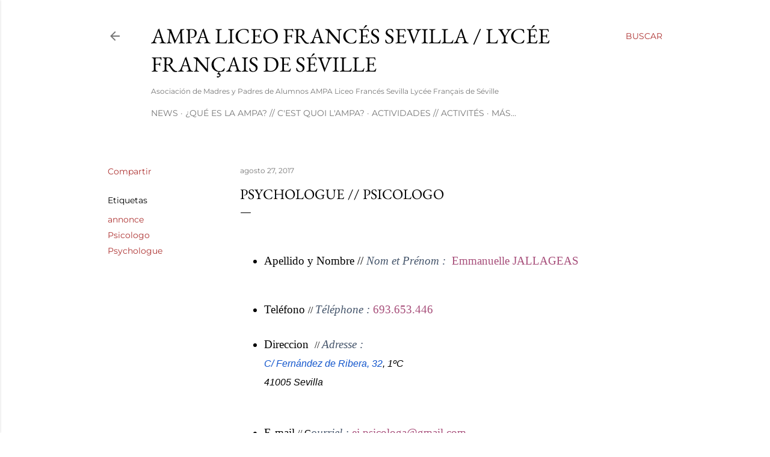

--- FILE ---
content_type: text/html; charset=UTF-8
request_url: http://ampalfsevilla.blogspot.com/2017/08/psychologue-psicologo-francais-espanol.html
body_size: 20048
content:
<!DOCTYPE html>
<html dir='ltr' lang='es'>
<head>
<meta content='width=device-width, initial-scale=1' name='viewport'/>
<title> Psychologue // psicologo </title>
<meta content='text/html; charset=UTF-8' http-equiv='Content-Type'/>
<!-- Chrome, Firefox OS and Opera -->
<meta content='#ffffff' name='theme-color'/>
<!-- Windows Phone -->
<meta content='#ffffff' name='msapplication-navbutton-color'/>
<meta content='blogger' name='generator'/>
<link href='http://ampalfsevilla.blogspot.com/favicon.ico' rel='icon' type='image/x-icon'/>
<link href='http://ampalfsevilla.blogspot.com/2017/08/psychologue-psicologo-francais-espanol.html' rel='canonical'/>
<link rel="alternate" type="application/atom+xml" title="AMPA Liceo Francés Sevilla / Lycée Français de Séville - Atom" href="http://ampalfsevilla.blogspot.com/feeds/posts/default" />
<link rel="alternate" type="application/rss+xml" title="AMPA Liceo Francés Sevilla / Lycée Français de Séville - RSS" href="http://ampalfsevilla.blogspot.com/feeds/posts/default?alt=rss" />
<link rel="service.post" type="application/atom+xml" title="AMPA Liceo Francés Sevilla / Lycée Français de Séville - Atom" href="https://www.blogger.com/feeds/4960983314698449305/posts/default" />

<link rel="alternate" type="application/atom+xml" title="AMPA Liceo Francés Sevilla / Lycée Français de Séville - Atom" href="http://ampalfsevilla.blogspot.com/feeds/3137193474551838405/comments/default" />
<!--Can't find substitution for tag [blog.ieCssRetrofitLinks]-->
<meta content='http://ampalfsevilla.blogspot.com/2017/08/psychologue-psicologo-francais-espanol.html' property='og:url'/>
<meta content=' Psychologue // psicologo ' property='og:title'/>
<meta content='     Apellido y Nombre // Nom et Prénom :   Emmanuelle JALLAGEAS        Teléfono // Téléphone : 693.653.446       Direccion  // Adresse :  C...' property='og:description'/>
<style type='text/css'>@font-face{font-family:'EB Garamond';font-style:normal;font-weight:400;font-display:swap;src:url(//fonts.gstatic.com/s/ebgaramond/v32/SlGDmQSNjdsmc35JDF1K5E55YMjF_7DPuGi-6_RkBI96.ttf)format('truetype');}@font-face{font-family:'Lora';font-style:normal;font-weight:400;font-display:swap;src:url(//fonts.gstatic.com/s/lora/v37/0QI6MX1D_JOuGQbT0gvTJPa787weuxJBkqg.ttf)format('truetype');}@font-face{font-family:'Montserrat';font-style:normal;font-weight:400;font-display:swap;src:url(//fonts.gstatic.com/s/montserrat/v31/JTUHjIg1_i6t8kCHKm4532VJOt5-QNFgpCtr6Hw5aX8.ttf)format('truetype');}@font-face{font-family:'Montserrat';font-style:normal;font-weight:700;font-display:swap;src:url(//fonts.gstatic.com/s/montserrat/v31/JTUHjIg1_i6t8kCHKm4532VJOt5-QNFgpCuM73w5aX8.ttf)format('truetype');}</style>
<style id='page-skin-1' type='text/css'><!--
/*! normalize.css v3.0.1 | MIT License | git.io/normalize */html{font-family:sans-serif;-ms-text-size-adjust:100%;-webkit-text-size-adjust:100%}body{margin:0}article,aside,details,figcaption,figure,footer,header,hgroup,main,nav,section,summary{display:block}audio,canvas,progress,video{display:inline-block;vertical-align:baseline}audio:not([controls]){display:none;height:0}[hidden],template{display:none}a{background:transparent}a:active,a:hover{outline:0}abbr[title]{border-bottom:1px dotted}b,strong{font-weight:bold}dfn{font-style:italic}h1{font-size:2em;margin:.67em 0}mark{background:#ff0;color:#000}small{font-size:80%}sub,sup{font-size:75%;line-height:0;position:relative;vertical-align:baseline}sup{top:-0.5em}sub{bottom:-0.25em}img{border:0}svg:not(:root){overflow:hidden}figure{margin:1em 40px}hr{-moz-box-sizing:content-box;box-sizing:content-box;height:0}pre{overflow:auto}code,kbd,pre,samp{font-family:monospace,monospace;font-size:1em}button,input,optgroup,select,textarea{color:inherit;font:inherit;margin:0}button{overflow:visible}button,select{text-transform:none}button,html input[type="button"],input[type="reset"],input[type="submit"]{-webkit-appearance:button;cursor:pointer}button[disabled],html input[disabled]{cursor:default}button::-moz-focus-inner,input::-moz-focus-inner{border:0;padding:0}input{line-height:normal}input[type="checkbox"],input[type="radio"]{box-sizing:border-box;padding:0}input[type="number"]::-webkit-inner-spin-button,input[type="number"]::-webkit-outer-spin-button{height:auto}input[type="search"]{-webkit-appearance:textfield;-moz-box-sizing:content-box;-webkit-box-sizing:content-box;box-sizing:content-box}input[type="search"]::-webkit-search-cancel-button,input[type="search"]::-webkit-search-decoration{-webkit-appearance:none}fieldset{border:1px solid #c0c0c0;margin:0 2px;padding:.35em .625em .75em}legend{border:0;padding:0}textarea{overflow:auto}optgroup{font-weight:bold}table{border-collapse:collapse;border-spacing:0}td,th{padding:0}
/*!************************************************
* Blogger Template Style
* Name: Soho
**************************************************/
body{
overflow-wrap:break-word;
word-break:break-word;
word-wrap:break-word
}
.hidden{
display:none
}
.invisible{
visibility:hidden
}
.container::after,.float-container::after{
clear:both;
content:"";
display:table
}
.clearboth{
clear:both
}
#comments .comment .comment-actions,.subscribe-popup .FollowByEmail .follow-by-email-submit{
background:0 0;
border:0;
box-shadow:none;
color:#ae3433;
cursor:pointer;
font-size:14px;
font-weight:700;
outline:0;
text-decoration:none;
text-transform:uppercase;
width:auto
}
.dim-overlay{
background-color:rgba(0,0,0,.54);
height:100vh;
left:0;
position:fixed;
top:0;
width:100%
}
#sharing-dim-overlay{
background-color:transparent
}
input::-ms-clear{
display:none
}
.blogger-logo,.svg-icon-24.blogger-logo{
fill:#ff9800;
opacity:1
}
.loading-spinner-large{
-webkit-animation:mspin-rotate 1.568s infinite linear;
animation:mspin-rotate 1.568s infinite linear;
height:48px;
overflow:hidden;
position:absolute;
width:48px;
z-index:200
}
.loading-spinner-large>div{
-webkit-animation:mspin-revrot 5332ms infinite steps(4);
animation:mspin-revrot 5332ms infinite steps(4)
}
.loading-spinner-large>div>div{
-webkit-animation:mspin-singlecolor-large-film 1333ms infinite steps(81);
animation:mspin-singlecolor-large-film 1333ms infinite steps(81);
background-size:100%;
height:48px;
width:3888px
}
.mspin-black-large>div>div,.mspin-grey_54-large>div>div{
background-image:url(https://www.blogblog.com/indie/mspin_black_large.svg)
}
.mspin-white-large>div>div{
background-image:url(https://www.blogblog.com/indie/mspin_white_large.svg)
}
.mspin-grey_54-large{
opacity:.54
}
@-webkit-keyframes mspin-singlecolor-large-film{
from{
-webkit-transform:translateX(0);
transform:translateX(0)
}
to{
-webkit-transform:translateX(-3888px);
transform:translateX(-3888px)
}
}
@keyframes mspin-singlecolor-large-film{
from{
-webkit-transform:translateX(0);
transform:translateX(0)
}
to{
-webkit-transform:translateX(-3888px);
transform:translateX(-3888px)
}
}
@-webkit-keyframes mspin-rotate{
from{
-webkit-transform:rotate(0);
transform:rotate(0)
}
to{
-webkit-transform:rotate(360deg);
transform:rotate(360deg)
}
}
@keyframes mspin-rotate{
from{
-webkit-transform:rotate(0);
transform:rotate(0)
}
to{
-webkit-transform:rotate(360deg);
transform:rotate(360deg)
}
}
@-webkit-keyframes mspin-revrot{
from{
-webkit-transform:rotate(0);
transform:rotate(0)
}
to{
-webkit-transform:rotate(-360deg);
transform:rotate(-360deg)
}
}
@keyframes mspin-revrot{
from{
-webkit-transform:rotate(0);
transform:rotate(0)
}
to{
-webkit-transform:rotate(-360deg);
transform:rotate(-360deg)
}
}
.skip-navigation{
background-color:#fff;
box-sizing:border-box;
color:#000;
display:block;
height:0;
left:0;
line-height:50px;
overflow:hidden;
padding-top:0;
position:fixed;
text-align:center;
top:0;
-webkit-transition:box-shadow .3s,height .3s,padding-top .3s;
transition:box-shadow .3s,height .3s,padding-top .3s;
width:100%;
z-index:900
}
.skip-navigation:focus{
box-shadow:0 4px 5px 0 rgba(0,0,0,.14),0 1px 10px 0 rgba(0,0,0,.12),0 2px 4px -1px rgba(0,0,0,.2);
height:50px
}
#main{
outline:0
}
.main-heading{
position:absolute;
clip:rect(1px,1px,1px,1px);
padding:0;
border:0;
height:1px;
width:1px;
overflow:hidden
}
.Attribution{
margin-top:1em;
text-align:center
}
.Attribution .blogger img,.Attribution .blogger svg{
vertical-align:bottom
}
.Attribution .blogger img{
margin-right:.5em
}
.Attribution div{
line-height:24px;
margin-top:.5em
}
.Attribution .copyright,.Attribution .image-attribution{
font-size:.7em;
margin-top:1.5em
}
.BLOG_mobile_video_class{
display:none
}
.bg-photo{
background-attachment:scroll!important
}
body .CSS_LIGHTBOX{
z-index:900
}
.extendable .show-less,.extendable .show-more{
border-color:#ae3433;
color:#ae3433;
margin-top:8px
}
.extendable .show-less.hidden,.extendable .show-more.hidden{
display:none
}
.inline-ad{
display:none;
max-width:100%;
overflow:hidden
}
.adsbygoogle{
display:block
}
#cookieChoiceInfo{
bottom:0;
top:auto
}
iframe.b-hbp-video{
border:0
}
.post-body img{
max-width:100%
}
.post-body iframe{
max-width:100%
}
.post-body a[imageanchor="1"]{
display:inline-block
}
.byline{
margin-right:1em
}
.byline:last-child{
margin-right:0
}
.link-copied-dialog{
max-width:520px;
outline:0
}
.link-copied-dialog .modal-dialog-buttons{
margin-top:8px
}
.link-copied-dialog .goog-buttonset-default{
background:0 0;
border:0
}
.link-copied-dialog .goog-buttonset-default:focus{
outline:0
}
.paging-control-container{
margin-bottom:16px
}
.paging-control-container .paging-control{
display:inline-block
}
.paging-control-container .comment-range-text::after,.paging-control-container .paging-control{
color:#ae3433
}
.paging-control-container .comment-range-text,.paging-control-container .paging-control{
margin-right:8px
}
.paging-control-container .comment-range-text::after,.paging-control-container .paging-control::after{
content:"\b7";
cursor:default;
padding-left:8px;
pointer-events:none
}
.paging-control-container .comment-range-text:last-child::after,.paging-control-container .paging-control:last-child::after{
content:none
}
.byline.reactions iframe{
height:20px
}
.b-notification{
color:#000;
background-color:#fff;
border-bottom:solid 1px #000;
box-sizing:border-box;
padding:16px 32px;
text-align:center
}
.b-notification.visible{
-webkit-transition:margin-top .3s cubic-bezier(.4,0,.2,1);
transition:margin-top .3s cubic-bezier(.4,0,.2,1)
}
.b-notification.invisible{
position:absolute
}
.b-notification-close{
position:absolute;
right:8px;
top:8px
}
.no-posts-message{
line-height:40px;
text-align:center
}
@media screen and (max-width:1162px){
body.item-view .post-body a[imageanchor="1"][style*="float: left;"],body.item-view .post-body a[imageanchor="1"][style*="float: right;"]{
float:none!important;
clear:none!important
}
body.item-view .post-body a[imageanchor="1"] img{
display:block;
height:auto;
margin:0 auto
}
body.item-view .post-body>.separator:first-child>a[imageanchor="1"]:first-child{
margin-top:20px
}
.post-body a[imageanchor]{
display:block
}
body.item-view .post-body a[imageanchor="1"]{
margin-left:0!important;
margin-right:0!important
}
body.item-view .post-body a[imageanchor="1"]+a[imageanchor="1"]{
margin-top:16px
}
}
.item-control{
display:none
}
#comments{
border-top:1px dashed rgba(0,0,0,.54);
margin-top:20px;
padding:20px
}
#comments .comment-thread ol{
margin:0;
padding-left:0;
padding-left:0
}
#comments .comment .comment-replybox-single,#comments .comment-thread .comment-replies{
margin-left:60px
}
#comments .comment-thread .thread-count{
display:none
}
#comments .comment{
list-style-type:none;
padding:0 0 30px;
position:relative
}
#comments .comment .comment{
padding-bottom:8px
}
.comment .avatar-image-container{
position:absolute
}
.comment .avatar-image-container img{
border-radius:50%
}
.avatar-image-container svg,.comment .avatar-image-container .avatar-icon{
border-radius:50%;
border:solid 1px #000000;
box-sizing:border-box;
fill:#000000;
height:35px;
margin:0;
padding:7px;
width:35px
}
.comment .comment-block{
margin-top:10px;
margin-left:60px;
padding-bottom:0
}
#comments .comment-author-header-wrapper{
margin-left:40px
}
#comments .comment .thread-expanded .comment-block{
padding-bottom:20px
}
#comments .comment .comment-header .user,#comments .comment .comment-header .user a{
color:#000000;
font-style:normal;
font-weight:700
}
#comments .comment .comment-actions{
bottom:0;
margin-bottom:15px;
position:absolute
}
#comments .comment .comment-actions>*{
margin-right:8px
}
#comments .comment .comment-header .datetime{
bottom:0;
color:rgba(0,0,0,0.537);
display:inline-block;
font-size:13px;
font-style:italic;
margin-left:8px
}
#comments .comment .comment-footer .comment-timestamp a,#comments .comment .comment-header .datetime a{
color:rgba(0,0,0,0.537)
}
#comments .comment .comment-content,.comment .comment-body{
margin-top:12px;
word-break:break-word
}
.comment-body{
margin-bottom:12px
}
#comments.embed[data-num-comments="0"]{
border:0;
margin-top:0;
padding-top:0
}
#comments.embed[data-num-comments="0"] #comment-post-message,#comments.embed[data-num-comments="0"] div.comment-form>p,#comments.embed[data-num-comments="0"] p.comment-footer{
display:none
}
#comment-editor-src{
display:none
}
.comments .comments-content .loadmore.loaded{
max-height:0;
opacity:0;
overflow:hidden
}
.extendable .remaining-items{
height:0;
overflow:hidden;
-webkit-transition:height .3s cubic-bezier(.4,0,.2,1);
transition:height .3s cubic-bezier(.4,0,.2,1)
}
.extendable .remaining-items.expanded{
height:auto
}
.svg-icon-24,.svg-icon-24-button{
cursor:pointer;
height:24px;
width:24px;
min-width:24px
}
.touch-icon{
margin:-12px;
padding:12px
}
.touch-icon:active,.touch-icon:focus{
background-color:rgba(153,153,153,.4);
border-radius:50%
}
svg:not(:root).touch-icon{
overflow:visible
}
html[dir=rtl] .rtl-reversible-icon{
-webkit-transform:scaleX(-1);
-ms-transform:scaleX(-1);
transform:scaleX(-1)
}
.svg-icon-24-button,.touch-icon-button{
background:0 0;
border:0;
margin:0;
outline:0;
padding:0
}
.touch-icon-button .touch-icon:active,.touch-icon-button .touch-icon:focus{
background-color:transparent
}
.touch-icon-button:active .touch-icon,.touch-icon-button:focus .touch-icon{
background-color:rgba(153,153,153,.4);
border-radius:50%
}
.Profile .default-avatar-wrapper .avatar-icon{
border-radius:50%;
border:solid 1px #000000;
box-sizing:border-box;
fill:#000000;
margin:0
}
.Profile .individual .default-avatar-wrapper .avatar-icon{
padding:25px
}
.Profile .individual .avatar-icon,.Profile .individual .profile-img{
height:120px;
width:120px
}
.Profile .team .default-avatar-wrapper .avatar-icon{
padding:8px
}
.Profile .team .avatar-icon,.Profile .team .default-avatar-wrapper,.Profile .team .profile-img{
height:40px;
width:40px
}
.snippet-container{
margin:0;
position:relative;
overflow:hidden
}
.snippet-fade{
bottom:0;
box-sizing:border-box;
position:absolute;
width:96px
}
.snippet-fade{
right:0
}
.snippet-fade:after{
content:"\2026"
}
.snippet-fade:after{
float:right
}
.centered-top-container.sticky{
left:0;
position:fixed;
right:0;
top:0;
width:auto;
z-index:50;
-webkit-transition-property:opacity,-webkit-transform;
transition-property:opacity,-webkit-transform;
transition-property:transform,opacity;
transition-property:transform,opacity,-webkit-transform;
-webkit-transition-duration:.2s;
transition-duration:.2s;
-webkit-transition-timing-function:cubic-bezier(.4,0,.2,1);
transition-timing-function:cubic-bezier(.4,0,.2,1)
}
.centered-top-placeholder{
display:none
}
.collapsed-header .centered-top-placeholder{
display:block
}
.centered-top-container .Header .replaced h1,.centered-top-placeholder .Header .replaced h1{
display:none
}
.centered-top-container.sticky .Header .replaced h1{
display:block
}
.centered-top-container.sticky .Header .header-widget{
background:0 0
}
.centered-top-container.sticky .Header .header-image-wrapper{
display:none
}
.centered-top-container img,.centered-top-placeholder img{
max-width:100%
}
.collapsible{
-webkit-transition:height .3s cubic-bezier(.4,0,.2,1);
transition:height .3s cubic-bezier(.4,0,.2,1)
}
.collapsible,.collapsible>summary{
display:block;
overflow:hidden
}
.collapsible>:not(summary){
display:none
}
.collapsible[open]>:not(summary){
display:block
}
.collapsible:focus,.collapsible>summary:focus{
outline:0
}
.collapsible>summary{
cursor:pointer;
display:block;
padding:0
}
.collapsible:focus>summary,.collapsible>summary:focus{
background-color:transparent
}
.collapsible>summary::-webkit-details-marker{
display:none
}
.collapsible-title{
-webkit-box-align:center;
-webkit-align-items:center;
-ms-flex-align:center;
align-items:center;
display:-webkit-box;
display:-webkit-flex;
display:-ms-flexbox;
display:flex
}
.collapsible-title .title{
-webkit-box-flex:1;
-webkit-flex:1 1 auto;
-ms-flex:1 1 auto;
flex:1 1 auto;
-webkit-box-ordinal-group:1;
-webkit-order:0;
-ms-flex-order:0;
order:0;
overflow:hidden;
text-overflow:ellipsis;
white-space:nowrap
}
.collapsible-title .chevron-down,.collapsible[open] .collapsible-title .chevron-up{
display:block
}
.collapsible-title .chevron-up,.collapsible[open] .collapsible-title .chevron-down{
display:none
}
.flat-button{
cursor:pointer;
display:inline-block;
font-weight:700;
text-transform:uppercase;
border-radius:2px;
padding:8px;
margin:-8px
}
.flat-icon-button{
background:0 0;
border:0;
margin:0;
outline:0;
padding:0;
margin:-12px;
padding:12px;
cursor:pointer;
box-sizing:content-box;
display:inline-block;
line-height:0
}
.flat-icon-button,.flat-icon-button .splash-wrapper{
border-radius:50%
}
.flat-icon-button .splash.animate{
-webkit-animation-duration:.3s;
animation-duration:.3s
}
.overflowable-container{
max-height:28px;
overflow:hidden;
position:relative
}
.overflow-button{
cursor:pointer
}
#overflowable-dim-overlay{
background:0 0
}
.overflow-popup{
box-shadow:0 2px 2px 0 rgba(0,0,0,.14),0 3px 1px -2px rgba(0,0,0,.2),0 1px 5px 0 rgba(0,0,0,.12);
background-color:#ffffff;
left:0;
max-width:calc(100% - 32px);
position:absolute;
top:0;
visibility:hidden;
z-index:101
}
.overflow-popup ul{
list-style:none
}
.overflow-popup .tabs li,.overflow-popup li{
display:block;
height:auto
}
.overflow-popup .tabs li{
padding-left:0;
padding-right:0
}
.overflow-button.hidden,.overflow-popup .tabs li.hidden,.overflow-popup li.hidden{
display:none
}
.search{
display:-webkit-box;
display:-webkit-flex;
display:-ms-flexbox;
display:flex;
line-height:24px;
width:24px
}
.search.focused{
width:100%
}
.search.focused .section{
width:100%
}
.search form{
z-index:101
}
.search h3{
display:none
}
.search form{
display:-webkit-box;
display:-webkit-flex;
display:-ms-flexbox;
display:flex;
-webkit-box-flex:1;
-webkit-flex:1 0 0;
-ms-flex:1 0 0px;
flex:1 0 0;
border-bottom:solid 1px transparent;
padding-bottom:8px
}
.search form>*{
display:none
}
.search.focused form>*{
display:block
}
.search .search-input label{
display:none
}
.centered-top-placeholder.cloned .search form{
z-index:30
}
.search.focused form{
border-color:rgba(0,0,0,0.537);
position:relative;
width:auto
}
.collapsed-header .centered-top-container .search.focused form{
border-bottom-color:transparent
}
.search-expand{
-webkit-box-flex:0;
-webkit-flex:0 0 auto;
-ms-flex:0 0 auto;
flex:0 0 auto
}
.search-expand-text{
display:none
}
.search-close{
display:inline;
vertical-align:middle
}
.search-input{
-webkit-box-flex:1;
-webkit-flex:1 0 1px;
-ms-flex:1 0 1px;
flex:1 0 1px
}
.search-input input{
background:0 0;
border:0;
box-sizing:border-box;
color:rgba(0,0,0,0.537);
display:inline-block;
outline:0;
width:calc(100% - 48px)
}
.search-input input.no-cursor{
color:transparent;
text-shadow:0 0 0 rgba(0,0,0,0.537)
}
.collapsed-header .centered-top-container .search-action,.collapsed-header .centered-top-container .search-input input{
color:rgba(0,0,0,0.537)
}
.collapsed-header .centered-top-container .search-input input.no-cursor{
color:transparent;
text-shadow:0 0 0 rgba(0,0,0,0.537)
}
.collapsed-header .centered-top-container .search-input input.no-cursor:focus,.search-input input.no-cursor:focus{
outline:0
}
.search-focused>*{
visibility:hidden
}
.search-focused .search,.search-focused .search-icon{
visibility:visible
}
.search.focused .search-action{
display:block
}
.search.focused .search-action:disabled{
opacity:.3
}
.widget.Sharing .sharing-button{
display:none
}
.widget.Sharing .sharing-buttons li{
padding:0
}
.widget.Sharing .sharing-buttons li span{
display:none
}
.post-share-buttons{
position:relative
}
.centered-bottom .share-buttons .svg-icon-24,.share-buttons .svg-icon-24{
fill:#000000
}
.sharing-open.touch-icon-button:active .touch-icon,.sharing-open.touch-icon-button:focus .touch-icon{
background-color:transparent
}
.share-buttons{
background-color:#ffffff;
border-radius:2px;
box-shadow:0 2px 2px 0 rgba(0,0,0,.14),0 3px 1px -2px rgba(0,0,0,.2),0 1px 5px 0 rgba(0,0,0,.12);
color:#000000;
list-style:none;
margin:0;
padding:8px 0;
position:absolute;
top:-11px;
min-width:200px;
z-index:101
}
.share-buttons.hidden{
display:none
}
.sharing-button{
background:0 0;
border:0;
margin:0;
outline:0;
padding:0;
cursor:pointer
}
.share-buttons li{
margin:0;
height:48px
}
.share-buttons li:last-child{
margin-bottom:0
}
.share-buttons li .sharing-platform-button{
box-sizing:border-box;
cursor:pointer;
display:block;
height:100%;
margin-bottom:0;
padding:0 16px;
position:relative;
width:100%
}
.share-buttons li .sharing-platform-button:focus,.share-buttons li .sharing-platform-button:hover{
background-color:rgba(128,128,128,.1);
outline:0
}
.share-buttons li svg[class*=" sharing-"],.share-buttons li svg[class^=sharing-]{
position:absolute;
top:10px
}
.share-buttons li span.sharing-platform-button{
position:relative;
top:0
}
.share-buttons li .platform-sharing-text{
display:block;
font-size:16px;
line-height:48px;
white-space:nowrap
}
.share-buttons li .platform-sharing-text{
margin-left:56px
}
.sidebar-container{
background-color:#f7f7f7;
max-width:284px;
overflow-y:auto;
-webkit-transition-property:-webkit-transform;
transition-property:-webkit-transform;
transition-property:transform;
transition-property:transform,-webkit-transform;
-webkit-transition-duration:.3s;
transition-duration:.3s;
-webkit-transition-timing-function:cubic-bezier(0,0,.2,1);
transition-timing-function:cubic-bezier(0,0,.2,1);
width:284px;
z-index:101;
-webkit-overflow-scrolling:touch
}
.sidebar-container .navigation{
line-height:0;
padding:16px
}
.sidebar-container .sidebar-back{
cursor:pointer
}
.sidebar-container .widget{
background:0 0;
margin:0 16px;
padding:16px 0
}
.sidebar-container .widget .title{
color:rgba(0,0,0,0.537);
margin:0
}
.sidebar-container .widget ul{
list-style:none;
margin:0;
padding:0
}
.sidebar-container .widget ul ul{
margin-left:1em
}
.sidebar-container .widget li{
font-size:16px;
line-height:normal
}
.sidebar-container .widget+.widget{
border-top:1px dashed rgba(0,0,0,0.537)
}
.BlogArchive li{
margin:16px 0
}
.BlogArchive li:last-child{
margin-bottom:0
}
.Label li a{
display:inline-block
}
.BlogArchive .post-count,.Label .label-count{
float:right;
margin-left:.25em
}
.BlogArchive .post-count::before,.Label .label-count::before{
content:"("
}
.BlogArchive .post-count::after,.Label .label-count::after{
content:")"
}
.widget.Translate .skiptranslate>div{
display:block!important
}
.widget.Profile .profile-link{
display:-webkit-box;
display:-webkit-flex;
display:-ms-flexbox;
display:flex
}
.widget.Profile .team-member .default-avatar-wrapper,.widget.Profile .team-member .profile-img{
-webkit-box-flex:0;
-webkit-flex:0 0 auto;
-ms-flex:0 0 auto;
flex:0 0 auto;
margin-right:1em
}
.widget.Profile .individual .profile-link{
-webkit-box-orient:vertical;
-webkit-box-direction:normal;
-webkit-flex-direction:column;
-ms-flex-direction:column;
flex-direction:column
}
.widget.Profile .team .profile-link .profile-name{
-webkit-align-self:center;
-ms-flex-item-align:center;
align-self:center;
display:block;
-webkit-box-flex:1;
-webkit-flex:1 1 auto;
-ms-flex:1 1 auto;
flex:1 1 auto
}
.dim-overlay{
background-color:rgba(0,0,0,.54);
z-index:100
}
body.sidebar-visible{
overflow-y:hidden
}
@media screen and (max-width:1439px){
.sidebar-container{
bottom:0;
position:fixed;
top:0;
left:0;
right:auto
}
.sidebar-container.sidebar-invisible{
-webkit-transition-timing-function:cubic-bezier(.4,0,.6,1);
transition-timing-function:cubic-bezier(.4,0,.6,1)
}
html[dir=ltr] .sidebar-container.sidebar-invisible{
-webkit-transform:translateX(-284px);
-ms-transform:translateX(-284px);
transform:translateX(-284px)
}
html[dir=rtl] .sidebar-container.sidebar-invisible{
-webkit-transform:translateX(284px);
-ms-transform:translateX(284px);
transform:translateX(284px)
}
}
@media screen and (min-width:1440px){
.sidebar-container{
position:absolute;
top:0;
left:0;
right:auto
}
.sidebar-container .navigation{
display:none
}
}
.dialog{
box-shadow:0 2px 2px 0 rgba(0,0,0,.14),0 3px 1px -2px rgba(0,0,0,.2),0 1px 5px 0 rgba(0,0,0,.12);
background:#ffffff;
box-sizing:border-box;
color:#000000;
padding:30px;
position:fixed;
text-align:center;
width:calc(100% - 24px);
z-index:101
}
.dialog input[type=email],.dialog input[type=text]{
background-color:transparent;
border:0;
border-bottom:solid 1px rgba(0,0,0,.12);
color:#000000;
display:block;
font-family:EB Garamond, serif;
font-size:16px;
line-height:24px;
margin:auto;
padding-bottom:7px;
outline:0;
text-align:center;
width:100%
}
.dialog input[type=email]::-webkit-input-placeholder,.dialog input[type=text]::-webkit-input-placeholder{
color:#000000
}
.dialog input[type=email]::-moz-placeholder,.dialog input[type=text]::-moz-placeholder{
color:#000000
}
.dialog input[type=email]:-ms-input-placeholder,.dialog input[type=text]:-ms-input-placeholder{
color:#000000
}
.dialog input[type=email]::-ms-input-placeholder,.dialog input[type=text]::-ms-input-placeholder{
color:#000000
}
.dialog input[type=email]::placeholder,.dialog input[type=text]::placeholder{
color:#000000
}
.dialog input[type=email]:focus,.dialog input[type=text]:focus{
border-bottom:solid 2px #ae3433;
padding-bottom:6px
}
.dialog input.no-cursor{
color:transparent;
text-shadow:0 0 0 #000000
}
.dialog input.no-cursor:focus{
outline:0
}
.dialog input.no-cursor:focus{
outline:0
}
.dialog input[type=submit]{
font-family:EB Garamond, serif
}
.dialog .goog-buttonset-default{
color:#ae3433
}
.subscribe-popup{
max-width:364px
}
.subscribe-popup h3{
color:#000000;
font-size:1.8em;
margin-top:0
}
.subscribe-popup .FollowByEmail h3{
display:none
}
.subscribe-popup .FollowByEmail .follow-by-email-submit{
color:#ae3433;
display:inline-block;
margin:0 auto;
margin-top:24px;
width:auto;
white-space:normal
}
.subscribe-popup .FollowByEmail .follow-by-email-submit:disabled{
cursor:default;
opacity:.3
}
@media (max-width:800px){
.blog-name div.widget.Subscribe{
margin-bottom:16px
}
body.item-view .blog-name div.widget.Subscribe{
margin:8px auto 16px auto;
width:100%
}
}
body#layout .bg-photo,body#layout .bg-photo-overlay{
display:none
}
body#layout .page_body{
padding:0;
position:relative;
top:0
}
body#layout .page{
display:inline-block;
left:inherit;
position:relative;
vertical-align:top;
width:540px
}
body#layout .centered{
max-width:954px
}
body#layout .navigation{
display:none
}
body#layout .sidebar-container{
display:inline-block;
width:40%
}
body#layout .hamburger-menu,body#layout .search{
display:none
}
body{
background-color:#ffffff;
color:#000000;
font:normal 400 20px EB Garamond, serif;
height:100%;
margin:0;
min-height:100vh
}
h1,h2,h3,h4,h5,h6{
font-weight:400
}
a{
color:#ae3433;
text-decoration:none
}
.dim-overlay{
z-index:100
}
body.sidebar-visible .page_body{
overflow-y:scroll
}
.widget .title{
color:rgba(0,0,0,0.537);
font:normal 400 12px Montserrat, sans-serif
}
.extendable .show-less,.extendable .show-more{
color:#ae3433;
font:normal 400 12px Montserrat, sans-serif;
margin:12px -8px 0 -8px;
text-transform:uppercase
}
.footer .widget,.main .widget{
margin:50px 0
}
.main .widget .title{
text-transform:uppercase
}
.inline-ad{
display:block;
margin-top:50px
}
.adsbygoogle{
text-align:center
}
.page_body{
display:-webkit-box;
display:-webkit-flex;
display:-ms-flexbox;
display:flex;
-webkit-box-orient:vertical;
-webkit-box-direction:normal;
-webkit-flex-direction:column;
-ms-flex-direction:column;
flex-direction:column;
min-height:100vh;
position:relative;
z-index:20
}
.page_body>*{
-webkit-box-flex:0;
-webkit-flex:0 0 auto;
-ms-flex:0 0 auto;
flex:0 0 auto
}
.page_body>#footer{
margin-top:auto
}
.centered-bottom,.centered-top{
margin:0 32px;
max-width:100%
}
.centered-top{
padding-bottom:12px;
padding-top:12px
}
.sticky .centered-top{
padding-bottom:0;
padding-top:0
}
.centered-top-container,.centered-top-placeholder{
background:#ffffff
}
.centered-top{
display:-webkit-box;
display:-webkit-flex;
display:-ms-flexbox;
display:flex;
-webkit-flex-wrap:wrap;
-ms-flex-wrap:wrap;
flex-wrap:wrap;
-webkit-box-pack:justify;
-webkit-justify-content:space-between;
-ms-flex-pack:justify;
justify-content:space-between;
position:relative
}
.sticky .centered-top{
-webkit-flex-wrap:nowrap;
-ms-flex-wrap:nowrap;
flex-wrap:nowrap
}
.centered-top-container .svg-icon-24,.centered-top-placeholder .svg-icon-24{
fill:rgba(0,0,0,0.537)
}
.back-button-container,.hamburger-menu-container{
-webkit-box-flex:0;
-webkit-flex:0 0 auto;
-ms-flex:0 0 auto;
flex:0 0 auto;
height:48px;
-webkit-box-ordinal-group:2;
-webkit-order:1;
-ms-flex-order:1;
order:1
}
.sticky .back-button-container,.sticky .hamburger-menu-container{
-webkit-box-ordinal-group:2;
-webkit-order:1;
-ms-flex-order:1;
order:1
}
.back-button,.hamburger-menu,.search-expand-icon{
cursor:pointer;
margin-top:0
}
.search{
-webkit-box-align:start;
-webkit-align-items:flex-start;
-ms-flex-align:start;
align-items:flex-start;
-webkit-box-flex:0;
-webkit-flex:0 0 auto;
-ms-flex:0 0 auto;
flex:0 0 auto;
height:48px;
margin-left:24px;
-webkit-box-ordinal-group:4;
-webkit-order:3;
-ms-flex-order:3;
order:3
}
.search,.search.focused{
width:auto
}
.search.focused{
position:static
}
.sticky .search{
display:none;
-webkit-box-ordinal-group:5;
-webkit-order:4;
-ms-flex-order:4;
order:4
}
.search .section{
right:0;
margin-top:12px;
position:absolute;
top:12px;
width:0
}
.sticky .search .section{
top:0
}
.search-expand{
background:0 0;
border:0;
margin:0;
outline:0;
padding:0;
color:#ae3433;
cursor:pointer;
-webkit-box-flex:0;
-webkit-flex:0 0 auto;
-ms-flex:0 0 auto;
flex:0 0 auto;
font:normal 400 12px Montserrat, sans-serif;
text-transform:uppercase;
word-break:normal
}
.search.focused .search-expand{
visibility:hidden
}
.search .dim-overlay{
background:0 0
}
.search.focused .section{
max-width:400px
}
.search.focused form{
border-color:rgba(0,0,0,0.537);
height:24px
}
.search.focused .search-input{
display:-webkit-box;
display:-webkit-flex;
display:-ms-flexbox;
display:flex;
-webkit-box-flex:1;
-webkit-flex:1 1 auto;
-ms-flex:1 1 auto;
flex:1 1 auto
}
.search-input input{
-webkit-box-flex:1;
-webkit-flex:1 1 auto;
-ms-flex:1 1 auto;
flex:1 1 auto;
font:normal 400 16px Montserrat, sans-serif
}
.search input[type=submit]{
display:none
}
.subscribe-section-container{
-webkit-box-flex:1;
-webkit-flex:1 0 auto;
-ms-flex:1 0 auto;
flex:1 0 auto;
margin-left:24px;
-webkit-box-ordinal-group:3;
-webkit-order:2;
-ms-flex-order:2;
order:2;
text-align:right
}
.sticky .subscribe-section-container{
-webkit-box-flex:0;
-webkit-flex:0 0 auto;
-ms-flex:0 0 auto;
flex:0 0 auto;
-webkit-box-ordinal-group:4;
-webkit-order:3;
-ms-flex-order:3;
order:3
}
.subscribe-button{
background:0 0;
border:0;
margin:0;
outline:0;
padding:0;
color:#ae3433;
cursor:pointer;
display:inline-block;
font:normal 400 12px Montserrat, sans-serif;
line-height:48px;
margin:0;
text-transform:uppercase;
word-break:normal
}
.subscribe-popup h3{
color:rgba(0,0,0,0.537);
font:normal 400 12px Montserrat, sans-serif;
margin-bottom:24px;
text-transform:uppercase
}
.subscribe-popup div.widget.FollowByEmail .follow-by-email-address{
color:#000000;
font:normal 400 12px Montserrat, sans-serif
}
.subscribe-popup div.widget.FollowByEmail .follow-by-email-submit{
color:#ae3433;
font:normal 400 12px Montserrat, sans-serif;
margin-top:24px;
text-transform:uppercase
}
.blog-name{
-webkit-box-flex:1;
-webkit-flex:1 1 100%;
-ms-flex:1 1 100%;
flex:1 1 100%;
-webkit-box-ordinal-group:5;
-webkit-order:4;
-ms-flex-order:4;
order:4;
overflow:hidden
}
.sticky .blog-name{
-webkit-box-flex:1;
-webkit-flex:1 1 auto;
-ms-flex:1 1 auto;
flex:1 1 auto;
margin:0 12px;
-webkit-box-ordinal-group:3;
-webkit-order:2;
-ms-flex-order:2;
order:2
}
body.search-view .centered-top.search-focused .blog-name{
display:none
}
.widget.Header h1{
font:normal 400 18px EB Garamond, serif;
margin:0;
text-transform:uppercase
}
.widget.Header h1,.widget.Header h1 a{
color:#000000
}
.widget.Header p{
color:rgba(0,0,0,0.537);
font:normal 400 12px Montserrat, sans-serif;
line-height:1.7
}
.sticky .widget.Header h1{
font-size:16px;
line-height:48px;
overflow:hidden;
overflow-wrap:normal;
text-overflow:ellipsis;
white-space:nowrap;
word-wrap:normal
}
.sticky .widget.Header p{
display:none
}
.sticky{
box-shadow:0 1px 3px rgba(0,0,0,0.098)
}
#page_list_top .widget.PageList{
font:normal 400 14px Montserrat, sans-serif;
line-height:28px
}
#page_list_top .widget.PageList .title{
display:none
}
#page_list_top .widget.PageList .overflowable-contents{
overflow:hidden
}
#page_list_top .widget.PageList .overflowable-contents ul{
list-style:none;
margin:0;
padding:0
}
#page_list_top .widget.PageList .overflow-popup ul{
list-style:none;
margin:0;
padding:0 20px
}
#page_list_top .widget.PageList .overflowable-contents li{
display:inline-block
}
#page_list_top .widget.PageList .overflowable-contents li.hidden{
display:none
}
#page_list_top .widget.PageList .overflowable-contents li:not(:first-child):before{
color:rgba(0,0,0,0.537);
content:"\b7"
}
#page_list_top .widget.PageList .overflow-button a,#page_list_top .widget.PageList .overflow-popup li a,#page_list_top .widget.PageList .overflowable-contents li a{
color:rgba(0,0,0,0.537);
font:normal 400 14px Montserrat, sans-serif;
line-height:28px;
text-transform:uppercase
}
#page_list_top .widget.PageList .overflow-popup li.selected a,#page_list_top .widget.PageList .overflowable-contents li.selected a{
color:rgba(0,0,0,0.537);
font:normal 700 14px Montserrat, sans-serif;
line-height:28px
}
#page_list_top .widget.PageList .overflow-button{
display:inline
}
.sticky #page_list_top{
display:none
}
body.homepage-view .hero-image.has-image{
background:#ffffff url(none) no-repeat scroll top center /* Credit: Mae Burke (http://www.offset.com/photos/389967) */;
background-attachment:scroll;
background-color:#ffffff;
background-size:cover;
height:62.5vw;
max-height:75vh;
min-height:200px;
width:100%
}
.post-filter-message{
background-color:#000000;
color:rgba(253,253,253,0.537);
display:-webkit-box;
display:-webkit-flex;
display:-ms-flexbox;
display:flex;
-webkit-flex-wrap:wrap;
-ms-flex-wrap:wrap;
flex-wrap:wrap;
font:normal 400 12px Montserrat, sans-serif;
-webkit-box-pack:justify;
-webkit-justify-content:space-between;
-ms-flex-pack:justify;
justify-content:space-between;
margin-top:50px;
padding:18px
}
.post-filter-message .message-container{
-webkit-box-flex:1;
-webkit-flex:1 1 auto;
-ms-flex:1 1 auto;
flex:1 1 auto;
min-width:0
}
.post-filter-message .home-link-container{
-webkit-box-flex:0;
-webkit-flex:0 0 auto;
-ms-flex:0 0 auto;
flex:0 0 auto
}
.post-filter-message .search-label,.post-filter-message .search-query{
color:rgba(253,253,253,0.867);
font:normal 700 12px Montserrat, sans-serif;
text-transform:uppercase
}
.post-filter-message .home-link,.post-filter-message .home-link a{
color:#ae3433;
font:normal 700 12px Montserrat, sans-serif;
text-transform:uppercase
}
.widget.FeaturedPost .thumb.hero-thumb{
background-position:center;
background-size:cover;
height:360px
}
.widget.FeaturedPost .featured-post-snippet:before{
content:"\2014"
}
.snippet-container,.snippet-fade{
font:normal 400 14px Lora, serif;
line-height:23.8px
}
.snippet-container{
max-height:166.6px;
overflow:hidden
}
.snippet-fade{
background:-webkit-linear-gradient(left,#ffffff 0,#ffffff 20%,rgba(255, 255, 255, 0) 100%);
background:linear-gradient(to left,#ffffff 0,#ffffff 20%,rgba(255, 255, 255, 0) 100%);
color:#000000
}
.post-sidebar{
display:none
}
.widget.Blog .blog-posts .post-outer-container{
width:100%
}
.no-posts{
text-align:center
}
body.feed-view .widget.Blog .blog-posts .post-outer-container,body.item-view .widget.Blog .blog-posts .post-outer{
margin-bottom:50px
}
.widget.Blog .post.no-featured-image,.widget.PopularPosts .post.no-featured-image{
background-color:#000000;
padding:30px
}
.widget.Blog .post>.post-share-buttons-top{
right:0;
position:absolute;
top:0
}
.widget.Blog .post>.post-share-buttons-bottom{
bottom:0;
right:0;
position:absolute
}
.blog-pager{
text-align:right
}
.blog-pager a{
color:#ae3433;
font:normal 400 12px Montserrat, sans-serif;
text-transform:uppercase
}
.blog-pager .blog-pager-newer-link,.blog-pager .home-link{
display:none
}
.post-title{
font:normal 400 20px EB Garamond, serif;
margin:0;
text-transform:uppercase
}
.post-title,.post-title a{
color:#000000
}
.post.no-featured-image .post-title,.post.no-featured-image .post-title a{
color:#ffffff
}
body.item-view .post-body-container:before{
content:"\2014"
}
.post-body{
color:#000000;
font:normal 400 14px Lora, serif;
line-height:1.7
}
.post-body blockquote{
color:#000000;
font:normal 400 16px Montserrat, sans-serif;
line-height:1.7;
margin-left:0;
margin-right:0
}
.post-body img{
height:auto;
max-width:100%
}
.post-body .tr-caption{
color:#000000;
font:normal 400 12px Montserrat, sans-serif;
line-height:1.7
}
.snippet-thumbnail{
position:relative
}
.snippet-thumbnail .post-header{
background:#ffffff;
bottom:0;
margin-bottom:0;
padding-right:15px;
padding-bottom:5px;
padding-top:5px;
position:absolute
}
.snippet-thumbnail img{
width:100%
}
.post-footer,.post-header{
margin:8px 0
}
body.item-view .widget.Blog .post-header{
margin:0 0 16px 0
}
body.item-view .widget.Blog .post-footer{
margin:50px 0 0 0
}
.widget.FeaturedPost .post-footer{
display:-webkit-box;
display:-webkit-flex;
display:-ms-flexbox;
display:flex;
-webkit-flex-wrap:wrap;
-ms-flex-wrap:wrap;
flex-wrap:wrap;
-webkit-box-pack:justify;
-webkit-justify-content:space-between;
-ms-flex-pack:justify;
justify-content:space-between
}
.widget.FeaturedPost .post-footer>*{
-webkit-box-flex:0;
-webkit-flex:0 1 auto;
-ms-flex:0 1 auto;
flex:0 1 auto
}
.widget.FeaturedPost .post-footer,.widget.FeaturedPost .post-footer a,.widget.FeaturedPost .post-footer button{
line-height:1.7
}
.jump-link{
margin:-8px
}
.post-header,.post-header a,.post-header button{
color:rgba(0,0,0,0.537);
font:normal 400 12px Montserrat, sans-serif
}
.post.no-featured-image .post-header,.post.no-featured-image .post-header a,.post.no-featured-image .post-header button{
color:rgba(253,253,253,0.537)
}
.post-footer,.post-footer a,.post-footer button{
color:#ae3433;
font:normal 400 12px Montserrat, sans-serif
}
.post.no-featured-image .post-footer,.post.no-featured-image .post-footer a,.post.no-featured-image .post-footer button{
color:#ae3433
}
body.item-view .post-footer-line{
line-height:2.3
}
.byline{
display:inline-block
}
.byline .flat-button{
text-transform:none
}
.post-header .byline:not(:last-child):after{
content:"\b7"
}
.post-header .byline:not(:last-child){
margin-right:0
}
.byline.post-labels a{
display:inline-block;
word-break:break-all
}
.byline.post-labels a:not(:last-child):after{
content:","
}
.byline.reactions .reactions-label{
line-height:22px;
vertical-align:top
}
.post-share-buttons{
margin-left:0
}
.share-buttons{
background-color:#f8f8f8;
border-radius:0;
box-shadow:0 1px 1px 1px rgba(0,0,0,0.098);
color:#000000;
font:normal 400 16px Montserrat, sans-serif
}
.share-buttons .svg-icon-24{
fill:#ae3433
}
#comment-holder .continue{
display:none
}
#comment-editor{
margin-bottom:20px;
margin-top:20px
}
.widget.Attribution,.widget.Attribution .copyright,.widget.Attribution .copyright a,.widget.Attribution .image-attribution,.widget.Attribution .image-attribution a,.widget.Attribution a{
color:rgba(0,0,0,0.537);
font:normal 400 12px Montserrat, sans-serif
}
.widget.Attribution svg{
fill:rgba(0,0,0,0.537)
}
.widget.Attribution .blogger a{
display:-webkit-box;
display:-webkit-flex;
display:-ms-flexbox;
display:flex;
-webkit-align-content:center;
-ms-flex-line-pack:center;
align-content:center;
-webkit-box-pack:center;
-webkit-justify-content:center;
-ms-flex-pack:center;
justify-content:center;
line-height:24px
}
.widget.Attribution .blogger svg{
margin-right:8px
}
.widget.Profile ul{
list-style:none;
padding:0
}
.widget.Profile .individual .default-avatar-wrapper,.widget.Profile .individual .profile-img{
border-radius:50%;
display:inline-block;
height:120px;
width:120px
}
.widget.Profile .individual .profile-data a,.widget.Profile .team .profile-name{
color:#000000;
font:normal 400 20px EB Garamond, serif;
text-transform:none
}
.widget.Profile .individual dd{
color:#000000;
font:normal 400 20px EB Garamond, serif;
margin:0 auto
}
.widget.Profile .individual .profile-link,.widget.Profile .team .visit-profile{
color:#ae3433;
font:normal 400 12px Montserrat, sans-serif;
text-transform:uppercase
}
.widget.Profile .team .default-avatar-wrapper,.widget.Profile .team .profile-img{
border-radius:50%;
float:left;
height:40px;
width:40px
}
.widget.Profile .team .profile-link .profile-name-wrapper{
-webkit-box-flex:1;
-webkit-flex:1 1 auto;
-ms-flex:1 1 auto;
flex:1 1 auto
}
.widget.Label li,.widget.Label span.label-size{
color:#ae3433;
display:inline-block;
font:normal 400 12px Montserrat, sans-serif;
word-break:break-all
}
.widget.Label li:not(:last-child):after,.widget.Label span.label-size:not(:last-child):after{
content:","
}
.widget.PopularPosts .post{
margin-bottom:50px
}
body.item-view #sidebar .widget.PopularPosts{
margin-left:40px;
width:inherit
}
#comments{
border-top:none;
padding:0
}
#comments .comment .comment-footer,#comments .comment .comment-header,#comments .comment .comment-header .datetime,#comments .comment .comment-header .datetime a{
color:rgba(0,0,0,0.537);
font:normal 400 12px Montserrat, sans-serif
}
#comments .comment .comment-author,#comments .comment .comment-author a,#comments .comment .comment-header .user,#comments .comment .comment-header .user a{
color:#000000;
font:normal 400 14px Montserrat, sans-serif
}
#comments .comment .comment-body,#comments .comment .comment-content{
color:#000000;
font:normal 400 14px Lora, serif
}
#comments .comment .comment-actions,#comments .footer,#comments .footer a,#comments .loadmore,#comments .paging-control{
color:#ae3433;
font:normal 400 12px Montserrat, sans-serif;
text-transform:uppercase
}
#commentsHolder{
border-bottom:none;
border-top:none
}
#comments .comment-form h4{
position:absolute;
clip:rect(1px,1px,1px,1px);
padding:0;
border:0;
height:1px;
width:1px;
overflow:hidden
}
.sidebar-container{
background-color:#ffffff;
color:rgba(0,0,0,0.537);
font:normal 400 14px Montserrat, sans-serif;
min-height:100%
}
html[dir=ltr] .sidebar-container{
box-shadow:1px 0 3px rgba(0,0,0,0.098)
}
html[dir=rtl] .sidebar-container{
box-shadow:-1px 0 3px rgba(0,0,0,0.098)
}
.sidebar-container a{
color:#ae3433
}
.sidebar-container .svg-icon-24{
fill:rgba(0,0,0,0.537)
}
.sidebar-container .widget{
margin:0;
margin-left:40px;
padding:40px;
padding-left:0
}
.sidebar-container .widget+.widget{
border-top:1px solid rgba(0,0,0,0.537)
}
.sidebar-container .widget .title{
color:rgba(0,0,0,0.537);
font:normal 400 16px Montserrat, sans-serif
}
.sidebar-container .widget ul li,.sidebar-container .widget.BlogArchive #ArchiveList li{
font:normal 400 14px Montserrat, sans-serif;
margin:1em 0 0 0
}
.sidebar-container .BlogArchive .post-count,.sidebar-container .Label .label-count{
float:none
}
.sidebar-container .Label li a{
display:inline
}
.sidebar-container .widget.Profile .default-avatar-wrapper .avatar-icon{
border-color:#000000;
fill:#000000
}
.sidebar-container .widget.Profile .individual{
text-align:center
}
.sidebar-container .widget.Profile .individual dd:before{
content:"\2014";
display:block
}
.sidebar-container .widget.Profile .individual .profile-data a,.sidebar-container .widget.Profile .team .profile-name{
color:#000000;
font:normal 400 24px EB Garamond, serif
}
.sidebar-container .widget.Profile .individual dd{
color:rgba(0,0,0,0.867);
font:normal 400 12px Montserrat, sans-serif;
margin:0 30px
}
.sidebar-container .widget.Profile .individual .profile-link,.sidebar-container .widget.Profile .team .visit-profile{
color:#ae3433;
font:normal 400 14px Montserrat, sans-serif
}
.sidebar-container .snippet-fade{
background:-webkit-linear-gradient(left,#ffffff 0,#ffffff 20%,rgba(255, 255, 255, 0) 100%);
background:linear-gradient(to left,#ffffff 0,#ffffff 20%,rgba(255, 255, 255, 0) 100%)
}
@media screen and (min-width:640px){
.centered-bottom,.centered-top{
margin:0 auto;
width:576px
}
.centered-top{
-webkit-flex-wrap:nowrap;
-ms-flex-wrap:nowrap;
flex-wrap:nowrap;
padding-bottom:24px;
padding-top:36px
}
.blog-name{
-webkit-box-flex:1;
-webkit-flex:1 1 auto;
-ms-flex:1 1 auto;
flex:1 1 auto;
min-width:0;
-webkit-box-ordinal-group:3;
-webkit-order:2;
-ms-flex-order:2;
order:2
}
.sticky .blog-name{
margin:0
}
.back-button-container,.hamburger-menu-container{
margin-right:36px;
-webkit-box-ordinal-group:2;
-webkit-order:1;
-ms-flex-order:1;
order:1
}
.search{
margin-left:36px;
-webkit-box-ordinal-group:5;
-webkit-order:4;
-ms-flex-order:4;
order:4
}
.search .section{
top:36px
}
.sticky .search{
display:block
}
.subscribe-section-container{
-webkit-box-flex:0;
-webkit-flex:0 0 auto;
-ms-flex:0 0 auto;
flex:0 0 auto;
margin-left:36px;
-webkit-box-ordinal-group:4;
-webkit-order:3;
-ms-flex-order:3;
order:3
}
.subscribe-button{
font:normal 400 14px Montserrat, sans-serif;
line-height:48px
}
.subscribe-popup h3{
font:normal 400 14px Montserrat, sans-serif
}
.subscribe-popup div.widget.FollowByEmail .follow-by-email-address{
font:normal 400 14px Montserrat, sans-serif
}
.subscribe-popup div.widget.FollowByEmail .follow-by-email-submit{
font:normal 400 14px Montserrat, sans-serif
}
.widget .title{
font:normal 400 14px Montserrat, sans-serif
}
.widget.Blog .post.no-featured-image,.widget.PopularPosts .post.no-featured-image{
padding:65px
}
.post-title{
font:normal 400 24px EB Garamond, serif
}
.blog-pager a{
font:normal 400 14px Montserrat, sans-serif
}
.widget.Header h1{
font:normal 400 36px EB Garamond, serif
}
.sticky .widget.Header h1{
font-size:24px
}
}
@media screen and (min-width:1162px){
.centered-bottom,.centered-top{
width:922px
}
.back-button-container,.hamburger-menu-container{
margin-right:48px
}
.search{
margin-left:48px
}
.search-expand{
font:normal 400 14px Montserrat, sans-serif;
line-height:48px
}
.search-expand-text{
display:block
}
.search-expand-icon{
display:none
}
.subscribe-section-container{
margin-left:48px
}
.post-filter-message{
font:normal 400 14px Montserrat, sans-serif
}
.post-filter-message .search-label,.post-filter-message .search-query{
font:normal 700 14px Montserrat, sans-serif
}
.post-filter-message .home-link{
font:normal 700 14px Montserrat, sans-serif
}
.widget.Blog .blog-posts .post-outer-container{
width:451px
}
body.error-view .widget.Blog .blog-posts .post-outer-container,body.item-view .widget.Blog .blog-posts .post-outer-container{
width:100%
}
body.item-view .widget.Blog .blog-posts .post-outer{
display:-webkit-box;
display:-webkit-flex;
display:-ms-flexbox;
display:flex
}
#comments,body.item-view .post-outer-container .inline-ad,body.item-view .widget.PopularPosts{
margin-left:220px;
width:682px
}
.post-sidebar{
box-sizing:border-box;
display:block;
font:normal 400 14px Montserrat, sans-serif;
padding-right:20px;
width:220px
}
.post-sidebar-item{
margin-bottom:30px
}
.post-sidebar-item ul{
list-style:none;
padding:0
}
.post-sidebar-item .sharing-button{
color:#ae3433;
cursor:pointer;
display:inline-block;
font:normal 400 14px Montserrat, sans-serif;
line-height:normal;
word-break:normal
}
.post-sidebar-labels li{
margin-bottom:8px
}
body.item-view .widget.Blog .post{
width:682px
}
.widget.Blog .post.no-featured-image,.widget.PopularPosts .post.no-featured-image{
padding:100px 65px
}
.page .widget.FeaturedPost .post-content{
display:-webkit-box;
display:-webkit-flex;
display:-ms-flexbox;
display:flex;
-webkit-box-pack:justify;
-webkit-justify-content:space-between;
-ms-flex-pack:justify;
justify-content:space-between
}
.page .widget.FeaturedPost .thumb-link{
display:-webkit-box;
display:-webkit-flex;
display:-ms-flexbox;
display:flex
}
.page .widget.FeaturedPost .thumb.hero-thumb{
height:auto;
min-height:300px;
width:451px
}
.page .widget.FeaturedPost .post-content.has-featured-image .post-text-container{
width:425px
}
.page .widget.FeaturedPost .post-content.no-featured-image .post-text-container{
width:100%
}
.page .widget.FeaturedPost .post-header{
margin:0 0 8px 0
}
.page .widget.FeaturedPost .post-footer{
margin:8px 0 0 0
}
.post-body{
font:normal 400 16px Lora, serif;
line-height:1.7
}
.post-body blockquote{
font:normal 400 24px Montserrat, sans-serif;
line-height:1.7
}
.snippet-container,.snippet-fade{
font:normal 400 16px Lora, serif;
line-height:27.2px
}
.snippet-container{
max-height:326.4px
}
.widget.Profile .individual .profile-data a,.widget.Profile .team .profile-name{
font:normal 400 24px EB Garamond, serif
}
.widget.Profile .individual .profile-link,.widget.Profile .team .visit-profile{
font:normal 400 14px Montserrat, sans-serif
}
}
@media screen and (min-width:1440px){
body{
position:relative
}
.page_body{
margin-left:284px
}
.sticky .centered-top{
padding-left:284px
}
.hamburger-menu-container{
display:none
}
.sidebar-container{
overflow:visible;
z-index:32
}
}

--></style>
<style id='template-skin-1' type='text/css'><!--
body#layout .hidden,
body#layout .invisible {
display: inherit;
}
body#layout .page {
width: 60%;
}
body#layout.ltr .page {
float: right;
}
body#layout.rtl .page {
float: left;
}
body#layout .sidebar-container {
width: 40%;
}
body#layout.ltr .sidebar-container {
float: left;
}
body#layout.rtl .sidebar-container {
float: right;
}
--></style>
<script async='async' src='https://www.gstatic.com/external_hosted/imagesloaded/imagesloaded-3.1.8.min.js'></script>
<script async='async' src='https://www.gstatic.com/external_hosted/vanillamasonry-v3_1_5/masonry.pkgd.min.js'></script>
<script async='async' src='https://www.gstatic.com/external_hosted/clipboardjs/clipboard.min.js'></script>
<link href='https://www.blogger.com/dyn-css/authorization.css?targetBlogID=4960983314698449305&amp;zx=088ed82d-f1a8-4bae-827d-f75d4b026f57' media='none' onload='if(media!=&#39;all&#39;)media=&#39;all&#39;' rel='stylesheet'/><noscript><link href='https://www.blogger.com/dyn-css/authorization.css?targetBlogID=4960983314698449305&amp;zx=088ed82d-f1a8-4bae-827d-f75d4b026f57' rel='stylesheet'/></noscript>
<meta name='google-adsense-platform-account' content='ca-host-pub-1556223355139109'/>
<meta name='google-adsense-platform-domain' content='blogspot.com'/>

</head>
<body class='post-view item-view version-1-3-3 variant-fancy_light'>
<a class='skip-navigation' href='#main' tabindex='0'>
Ir al contenido principal
</a>
<div class='page'>
<div class='page_body'>
<div class='main-page-body-content'>
<div class='centered-top-placeholder'></div>
<header class='centered-top-container' role='banner'>
<div class='centered-top'>
<div class='back-button-container'>
<a href='http://ampalfsevilla.blogspot.com/'>
<svg class='svg-icon-24 touch-icon back-button rtl-reversible-icon'>
<use xlink:href='/responsive/sprite_v1_6.css.svg#ic_arrow_back_black_24dp' xmlns:xlink='http://www.w3.org/1999/xlink'></use>
</svg>
</a>
</div>
<div class='search'>
<button aria-label='Buscar' class='search-expand touch-icon-button'>
<div class='search-expand-text'>Buscar</div>
<svg class='svg-icon-24 touch-icon search-expand-icon'>
<use xlink:href='/responsive/sprite_v1_6.css.svg#ic_search_black_24dp' xmlns:xlink='http://www.w3.org/1999/xlink'></use>
</svg>
</button>
<div class='section' id='search_top' name='Search (Top)'><div class='widget BlogSearch' data-version='2' id='BlogSearch1'>
<h3 class='title'>
Buscar este blog
</h3>
<div class='widget-content' role='search'>
<form action='http://ampalfsevilla.blogspot.com/search' target='_top'>
<div class='search-input'>
<input aria-label='Buscar este blog' autocomplete='off' name='q' placeholder='Buscar este blog' value=''/>
</div>
<label>
<input type='submit'/>
<svg class='svg-icon-24 touch-icon search-icon'>
<use xlink:href='/responsive/sprite_v1_6.css.svg#ic_search_black_24dp' xmlns:xlink='http://www.w3.org/1999/xlink'></use>
</svg>
</label>
</form>
</div>
</div></div>
</div>
<div class='blog-name'>
<div class='section' id='header' name='Cabecera'><div class='widget Header' data-version='2' id='Header1'>
<div class='header-widget'>
<div>
<h1>
<a href='http://ampalfsevilla.blogspot.com/'>
AMPA Liceo Francés Sevilla / Lycée Français de Séville
</a>
</h1>
</div>
<p>
Asociación de Madres y Padres de Alumnos
AMPA 
Liceo Francés Sevilla
Lycée Français de Séville
</p>
</div>
</div></div>
<nav role='navigation'>
<div class='section' id='page_list_top' name='Lista de páginas (arriba)'><div class='widget PageList' data-version='2' id='PageList1'>
<h3 class='title'>
Información permanente
</h3>
<div class='widget-content'>
<div class='overflowable-container'>
<div class='overflowable-contents'>
<div class='container'>
<ul class='tabs'>
<li class='overflowable-item'>
<a href='http://ampalfsevilla.blogspot.com/'>NEWS</a>
</li>
<li class='overflowable-item'>
<a href='http://ampalfsevilla.blogspot.com/p/que-es-el-ampa.html'>&#191;Qué es la AMPA? // C'est quoi l'AMPA?</a>
</li>
<li class='overflowable-item'>
<a href='http://ampalfsevilla.blogspot.com/p/que-hacemos.html'>Actividades // Activités</a>
</li>
<li class='overflowable-item'>
<a href='http://ampalfsevilla.blogspot.com/p/contactos.html'>Contactos // Contacts</a>
</li>
<li class='overflowable-item'>
<a href='http://ampalfsevilla.blogspot.com/p/quieres-ayudar.html'> &#191;Quieres ayudar? // Envie d'aider?   </a>
</li>
<li class='overflowable-item'>
<a href='http://ampalfsevilla.blogspot.com/p/hacerse-socio.html'>Hacerse socio / Devenir membre</a>
</li>
<li class='overflowable-item'>
<a href='http://ampalfsevilla.blogspot.com/p/assembleas-assemblees.html'>Assembleas // Assemblées</a>
</li>
<li class='overflowable-item'>
<a href='http://ampalfsevilla.blogspot.com/p/blog-page_1.html'>Consejos // Conseils </a>
</li>
<li class='overflowable-item'>
<a href='http://ampalfsevilla.blogspot.com/p/a-extraescolares-202021.html'>A. Extraescolares 2022/23</a>
</li>
<li class='overflowable-item'>
<a href='http://ampalfsevilla.blogspot.com/p/bourses.html'>Bourses scolaires</a>
</li>
</ul>
</div>
</div>
<div class='overflow-button hidden'>
<a>Más&hellip;</a>
</div>
</div>
</div>
</div></div>
</nav>
</div>
</div>
</header>
<div class='hero-image'></div>
<main class='centered-bottom' id='main' role='main' tabindex='-1'>
<div class='main section' id='page_body' name='Cuerpo de la página'>
<div class='widget Blog' data-version='2' id='Blog1'>
<div class='blog-posts hfeed container'>
<div class='post-outer-container'>
<div class='post-outer'>
<div class='post-sidebar'>
<div class='post-sidebar-item post-share-buttons'>
<div aria-owns='sharing-popup-Blog1-byline-3137193474551838405' class='sharing' data-title=''>
<button aria-controls='sharing-popup-Blog1-byline-3137193474551838405' aria-label='Compartir' class='sharing-button touch-icon-button' id='sharing-button-Blog1-byline-3137193474551838405' role='button'>
Compartir
</button>
<div class='share-buttons-container'>
<ul aria-hidden='true' aria-label='Compartir' class='share-buttons hidden' id='sharing-popup-Blog1-byline-3137193474551838405' role='menu'>
<li>
<span aria-label='Obtener enlace' class='sharing-platform-button sharing-element-link' data-href='https://www.blogger.com/share-post.g?blogID=4960983314698449305&postID=3137193474551838405&target=' data-url='http://ampalfsevilla.blogspot.com/2017/08/psychologue-psicologo-francais-espanol.html' role='menuitem' tabindex='-1' title='Obtener enlace'>
<svg class='svg-icon-24 touch-icon sharing-link'>
<use xlink:href='/responsive/sprite_v1_6.css.svg#ic_24_link_dark' xmlns:xlink='http://www.w3.org/1999/xlink'></use>
</svg>
<span class='platform-sharing-text'>Obtener enlace</span>
</span>
</li>
<li>
<span aria-label='Compartir en Facebook' class='sharing-platform-button sharing-element-facebook' data-href='https://www.blogger.com/share-post.g?blogID=4960983314698449305&postID=3137193474551838405&target=facebook' data-url='http://ampalfsevilla.blogspot.com/2017/08/psychologue-psicologo-francais-espanol.html' role='menuitem' tabindex='-1' title='Compartir en Facebook'>
<svg class='svg-icon-24 touch-icon sharing-facebook'>
<use xlink:href='/responsive/sprite_v1_6.css.svg#ic_24_facebook_dark' xmlns:xlink='http://www.w3.org/1999/xlink'></use>
</svg>
<span class='platform-sharing-text'>Facebook</span>
</span>
</li>
<li>
<span aria-label='Compartir en X' class='sharing-platform-button sharing-element-twitter' data-href='https://www.blogger.com/share-post.g?blogID=4960983314698449305&postID=3137193474551838405&target=twitter' data-url='http://ampalfsevilla.blogspot.com/2017/08/psychologue-psicologo-francais-espanol.html' role='menuitem' tabindex='-1' title='Compartir en X'>
<svg class='svg-icon-24 touch-icon sharing-twitter'>
<use xlink:href='/responsive/sprite_v1_6.css.svg#ic_24_twitter_dark' xmlns:xlink='http://www.w3.org/1999/xlink'></use>
</svg>
<span class='platform-sharing-text'>X</span>
</span>
</li>
<li>
<span aria-label='Compartir en Pinterest' class='sharing-platform-button sharing-element-pinterest' data-href='https://www.blogger.com/share-post.g?blogID=4960983314698449305&postID=3137193474551838405&target=pinterest' data-url='http://ampalfsevilla.blogspot.com/2017/08/psychologue-psicologo-francais-espanol.html' role='menuitem' tabindex='-1' title='Compartir en Pinterest'>
<svg class='svg-icon-24 touch-icon sharing-pinterest'>
<use xlink:href='/responsive/sprite_v1_6.css.svg#ic_24_pinterest_dark' xmlns:xlink='http://www.w3.org/1999/xlink'></use>
</svg>
<span class='platform-sharing-text'>Pinterest</span>
</span>
</li>
<li>
<span aria-label='Correo electrónico' class='sharing-platform-button sharing-element-email' data-href='https://www.blogger.com/share-post.g?blogID=4960983314698449305&postID=3137193474551838405&target=email' data-url='http://ampalfsevilla.blogspot.com/2017/08/psychologue-psicologo-francais-espanol.html' role='menuitem' tabindex='-1' title='Correo electrónico'>
<svg class='svg-icon-24 touch-icon sharing-email'>
<use xlink:href='/responsive/sprite_v1_6.css.svg#ic_24_email_dark' xmlns:xlink='http://www.w3.org/1999/xlink'></use>
</svg>
<span class='platform-sharing-text'>Correo electrónico</span>
</span>
</li>
<li aria-hidden='true' class='hidden'>
<span aria-label='Compartir en otras aplicaciones' class='sharing-platform-button sharing-element-other' data-url='http://ampalfsevilla.blogspot.com/2017/08/psychologue-psicologo-francais-espanol.html' role='menuitem' tabindex='-1' title='Compartir en otras aplicaciones'>
<svg class='svg-icon-24 touch-icon sharing-sharingOther'>
<use xlink:href='/responsive/sprite_v1_6.css.svg#ic_more_horiz_black_24dp' xmlns:xlink='http://www.w3.org/1999/xlink'></use>
</svg>
<span class='platform-sharing-text'>Otras aplicaciones</span>
</span>
</li>
</ul>
</div>
</div>
</div>
<div class='post-sidebar-item post-sidebar-labels'>
<div>Etiquetas</div>
<ul>
<li><a href='http://ampalfsevilla.blogspot.com/search/label/annonce' rel='tag'>annonce</a></li>
<li><a href='http://ampalfsevilla.blogspot.com/search/label/Psicologo' rel='tag'>Psicologo</a></li>
<li><a href='http://ampalfsevilla.blogspot.com/search/label/Psychologue' rel='tag'>Psychologue</a></li>
</ul>
</div>
</div>
<div class='post'>
<script type='application/ld+json'>{
  "@context": "http://schema.org",
  "@type": "BlogPosting",
  "mainEntityOfPage": {
    "@type": "WebPage",
    "@id": "http://ampalfsevilla.blogspot.com/2017/08/psychologue-psicologo-francais-espanol.html"
  },
  "headline": "Psychologue // psicologo","description": "Apellido y Nombre // Nom et Prénom&#160;: &#160; Emmanuelle JALLAGEAS        Teléfono // Téléphone&#160;: 693.653.446       Direccion  // Adresse&#160;:  C...","datePublished": "2017-08-27T14:34:00-07:00",
  "dateModified": "2017-10-07T11:06:53-07:00","image": {
    "@type": "ImageObject","url": "https://blogger.googleusercontent.com/img/b/U2hvZWJveA/AVvXsEgfMvYAhAbdHksiBA24JKmb2Tav6K0GviwztID3Cq4VpV96HaJfy0viIu8z1SSw_G9n5FQHZWSRao61M3e58ImahqBtr7LiOUS6m_w59IvDYwjmMcbq3fKW4JSbacqkbxTo8B90dWp0Cese92xfLMPe_tg11g/w1200/",
    "height": 348,
    "width": 1200},"publisher": {
    "@type": "Organization",
    "name": "Blogger",
    "logo": {
      "@type": "ImageObject",
      "url": "https://blogger.googleusercontent.com/img/b/U2hvZWJveA/AVvXsEgfMvYAhAbdHksiBA24JKmb2Tav6K0GviwztID3Cq4VpV96HaJfy0viIu8z1SSw_G9n5FQHZWSRao61M3e58ImahqBtr7LiOUS6m_w59IvDYwjmMcbq3fKW4JSbacqkbxTo8B90dWp0Cese92xfLMPe_tg11g/h60/",
      "width": 206,
      "height": 60
    }
  },"author": {
    "@type": "Person",
    "name": "AMPA Liceo Frances Sevilla"
  }
}</script>
<div class='post-header'>
<div class='post-header-line-1'>
<span class='byline post-timestamp'>
<meta content='http://ampalfsevilla.blogspot.com/2017/08/psychologue-psicologo-francais-espanol.html'/>
<a class='timestamp-link' href='http://ampalfsevilla.blogspot.com/2017/08/psychologue-psicologo-francais-espanol.html' rel='bookmark' title='permanent link'>
<time class='published' datetime='2017-08-27T14:34:00-07:00' title='2017-08-27T14:34:00-07:00'>
agosto 27, 2017
</time>
</a>
</span>
</div>
</div>
<a name='3137193474551838405'></a>
<h3 class='post-title entry-title'>
 Psychologue // psicologo 
</h3>
<div class='post-body-container'>
<div class='post-body entry-content float-container' id='post-body-3137193474551838405'>
<div dir="ltr" style="text-align: left;" trbidi="on">
<b id="docs-internal-guid-c5ec656e-9c11-ee96-ab56-23de3609946e" style="font-weight: normal;"><br /></b>
<br />
<ul style="margin-bottom: 0pt; margin-top: 0pt;">
<li dir="ltr" style="background-color: transparent; color: black; font-family: Arial; font-size: 13.999999999999998pt; font-style: italic; font-variant: normal; font-weight: 400; list-style-type: disc; text-decoration: none; vertical-align: baseline;"><div dir="ltr" style="line-height: 1.2; margin-bottom: 0pt; margin-top: 0pt;">
<span style="background-color: transparent; color: black; font-family: &quot;times new roman&quot;; font-size: 13.999999999999998pt; font-style: normal; font-variant: normal; font-weight: 400; text-decoration: none; vertical-align: baseline; white-space: pre-wrap;">Apellido y Nombre // </span><span style="background-color: transparent; color: #44546a; font-family: &quot;times new roman&quot;; font-size: 13.999999999999998pt; font-style: italic; font-variant: normal; font-weight: 400; text-decoration: none; vertical-align: baseline; white-space: pre-wrap;">Nom et Prénom&nbsp;: &nbsp;</span><span style="background-color: transparent; color: #a64d79; font-family: &quot;times new roman&quot;; font-size: 13.999999999999998pt; font-style: normal; font-variant: normal; font-weight: 400; text-decoration: none; vertical-align: baseline; white-space: pre-wrap;">Emmanuelle JALLAGEAS</span></div>
</li>
</ul>
<b style="font-weight: normal;"><br /></b>
<br />
<ul style="margin-bottom: 0pt; margin-top: 0pt;">
<li dir="ltr" style="background-color: transparent; color: black; font-family: Arial; font-size: 13.999999999999998pt; font-style: normal; font-variant: normal; font-weight: 400; list-style-type: disc; text-decoration: none; vertical-align: baseline;"><div dir="ltr" style="line-height: 1.2; margin-bottom: 0pt; margin-top: 0pt;">
<span style="background-color: transparent; color: black; font-family: &quot;times new roman&quot;; font-size: 13.999999999999998pt; font-style: normal; font-variant: normal; font-weight: 400; text-decoration: none; vertical-align: baseline; white-space: pre-wrap;">Teléfono </span><span style="background-color: transparent; color: black; font-family: &quot;times new roman&quot;; font-size: 12pt; font-style: normal; font-variant: normal; font-weight: 400; text-decoration: none; vertical-align: baseline; white-space: pre-wrap;">// </span><span style="background-color: transparent; color: #44546a; font-family: &quot;times new roman&quot;; font-size: 13.999999999999998pt; font-style: italic; font-variant: normal; font-weight: 400; text-decoration: none; vertical-align: baseline; white-space: pre-wrap;">Téléphone&nbsp;: </span><span style="background-color: transparent; color: #a64d79; font-family: &quot;times new roman&quot;; font-size: 13.999999999999998pt; font-style: normal; font-variant: normal; font-weight: 400; text-decoration: none; vertical-align: baseline; white-space: pre-wrap;">693.653.446</span></div>
</li>
</ul>
<div>
<span style="color: #a64d79; font-family: &quot;times new roman&quot;;"><span style="font-size: 18.6667px; white-space: pre-wrap;"><br /></span></span></div>
<ul style="margin-bottom: 0pt; margin-top: 0pt;">
<li dir="ltr" style="background-color: transparent; color: black; font-family: Arial; font-size: 13.999999999999998pt; font-style: normal; font-variant: normal; font-weight: 400; list-style-type: disc; text-decoration: none; vertical-align: baseline;"><span style="color: black; font-family: &quot;times new roman&quot;; font-size: 14pt; line-height: 22.4px; vertical-align: baseline; white-space: pre-wrap;">Direccion  </span><span style="color: black; font-family: &quot;times new roman&quot;; font-size: 12pt; vertical-align: baseline; white-space: pre-wrap;">// </span><span style="color: #44546a; font-family: &quot;times new roman&quot;; font-size: 14pt; font-style: italic; line-height: 22.4px; vertical-align: baseline; white-space: pre-wrap;">Adresse&nbsp;: </span><br />
<em style="background-color: white; font-family: 'Helvetica Neue', Helvetica, Arial, 'Lucida Grande', sans-serif; font-size: 16px;"><a href="https://maps.google.com/?q=C/+Fern%C3%A1ndez+de+Ribera,+32&amp;entry=gmail&amp;source=g" style="color: #1155cc;">C/ Fernández de Ribera, 32</a>, 1ºC<br />41005 Sevilla</em></li>
</ul>
<b style="font-weight: normal;"><br /></b>
<br />
<ul style="margin-bottom: 0pt; margin-top: 0pt;">
<li dir="ltr" style="background-color: transparent; color: black; font-family: Arial; font-size: 13.999999999999998pt; font-style: italic; font-variant: normal; font-weight: 400; list-style-type: disc; text-decoration: none; vertical-align: baseline;"><div dir="ltr" style="line-height: 1.2; margin-bottom: 0pt; margin-top: 0pt;">
<span style="background-color: transparent; color: black; font-family: &quot;times new roman&quot;; font-size: 13.999999999999998pt; font-style: normal; font-variant: normal; font-weight: 400; text-decoration: none; vertical-align: baseline; white-space: pre-wrap;">E-mail</span><span style="background-color: transparent; color: black; font-family: &quot;times new roman&quot;; font-size: 12pt; font-style: normal; font-variant: normal; font-weight: 400; text-decoration: none; vertical-align: baseline; white-space: pre-wrap;"> // C</span><span style="background-color: transparent; color: #44546a; font-family: &quot;times new roman&quot;; font-size: 13.999999999999998pt; font-style: italic; font-variant: normal; font-weight: 400; text-decoration: none; vertical-align: baseline; white-space: pre-wrap;">ourriel&nbsp;: </span><span style="background-color: transparent; color: #a64d79; font-family: &quot;times new roman&quot;; font-size: 13.999999999999998pt; font-style: normal; font-variant: normal; font-weight: 400; text-decoration: none; vertical-align: baseline; white-space: pre-wrap;">ej.psicologa@gmail.com</span></div>
</li>
</ul>
<div>
<span style="color: #a64d79;"><span style="font-size: 18.6667px; line-height: 22.4px; white-space: pre-wrap;"><br /></span></span></div>
<div dir="ltr" style="border-left: solid #000000 0.5pt; border-right: solid #000000 0.5pt; border-top: solid #000000 0.5pt; line-height: 1.295; margin-bottom: 0pt; margin-left: 36pt; margin-top: 0pt; padding: 1pt 4pt 0pt 4pt;">
<span style="background-color: transparent; color: black; font-family: &quot;times new roman&quot;; font-size: 13.999999999999998pt; font-style: normal; font-variant: normal; font-weight: 400; text-decoration: none; vertical-align: baseline; white-space: pre-wrap;">Bonjour chères familles, </span></div>
<div dir="ltr" style="border-left: solid #000000 0.5pt; border-right: solid #000000 0.5pt; line-height: 1.295; margin-bottom: 0pt; margin-left: 36pt; margin-top: 0pt; padding: 0pt 4pt 0pt 4pt;">
<br /></div>
<div dir="ltr" style="border-left: solid #000000 0.5pt; border-right: solid #000000 0.5pt; line-height: 1.295; margin-bottom: 0pt; margin-left: 36pt; margin-top: 0pt; padding: 0pt 4pt 0pt 4pt;">
<span style="background-color: transparent; color: black; font-family: &quot;times new roman&quot;; font-size: 13.999999999999998pt; font-style: normal; font-variant: normal; font-weight: 400; text-decoration: none; vertical-align: baseline; white-space: pre-wrap;">Je suis Emmanuelle Jallageas, psychologue clinicienne formée en France et j&#8217;accueille depuis 5 ans dans ma consultation à Séville toute demande de soins thérapeutique et de diagnostic. </span></div>
<div dir="ltr" style="border-left: solid #000000 0.5pt; border-right: solid #000000 0.5pt; line-height: 1.295; margin-bottom: 0pt; margin-left: 36pt; margin-top: 0pt; padding: 0pt 4pt 0pt 4pt;">
<br /></div>
<div dir="ltr" style="border-left: solid #000000 0.5pt; border-right: solid #000000 0.5pt; line-height: 1.295; margin-bottom: 0pt; margin-left: 36pt; margin-top: 0pt; padding: 0pt 4pt 0pt 4pt;">
<span style="background-color: transparent; color: black; font-family: &quot;times new roman&quot;; font-size: 13.999999999999998pt; font-style: normal; font-variant: normal; font-weight: 400; text-decoration: none; vertical-align: baseline; white-space: pre-wrap;">J&#8217;accueille les demandes de thérapies infantiles après un ou plusieurs entretiens préalables avec les parents, avant de recevoir l&#8217;enfant pour quelques séances d&#8217;approche diagnostique, à l&#8217;issue desquelles est proposé aux parents un retour sur le travail thérapeutique possible avec leur enfant. </span></div>
<div dir="ltr" style="border-left: solid #000000 0.5pt; border-right: solid #000000 0.5pt; line-height: 1.295; margin-bottom: 0pt; margin-left: 36pt; margin-top: 0pt; padding: 0pt 4pt 0pt 4pt;">
<br /></div>
<div dir="ltr" style="border-left: solid #000000 0.5pt; border-right: solid #000000 0.5pt; line-height: 1.295; margin-bottom: 0pt; margin-left: 36pt; margin-top: 0pt; padding: 0pt 4pt 0pt 4pt;">
<span style="background-color: transparent; color: black; font-family: &quot;times new roman&quot;; font-size: 13.999999999999998pt; font-style: normal; font-variant: normal; font-weight: 400; text-decoration: none; vertical-align: baseline; white-space: pre-wrap;">Je reçois également les demandes de Bilans psychologiques complets afin d&#8217;évaluer l&#8217;intelligence cognitive et émotionnelle (passation du WISC, tests projectifs,...)</span></div>
<div dir="ltr" style="border-left: solid #000000 0.5pt; border-right: solid #000000 0.5pt; line-height: 1.295; margin-bottom: 0pt; margin-left: 36pt; margin-top: 0pt; padding: 0pt 4pt 0pt 4pt;">
<br /></div>
<div dir="ltr" style="border-left: solid #000000 0.5pt; border-right: solid #000000 0.5pt; line-height: 1.295; margin-bottom: 0pt; margin-left: 36pt; margin-top: 0pt; padding: 0pt 4pt 0pt 4pt;">
<span style="background-color: transparent; color: black; font-family: &quot;times new roman&quot;; font-size: 13.999999999999998pt; font-style: normal; font-variant: normal; font-weight: 400; text-decoration: none; vertical-align: baseline; white-space: pre-wrap;">Je propose par ailleurs un espace pour un travail thérapeutique en séances individuelles pour adultes ainsi que des séances de thérapie familiale.</span></div>
<div dir="ltr" style="border-left: solid #000000 0.5pt; border-right: solid #000000 0.5pt; line-height: 1.295; margin-bottom: 0pt; margin-left: 36pt; margin-top: 0pt; padding: 0pt 4pt 0pt 4pt;">
<br /></div>
<div dir="ltr" style="border-left: solid #000000 0.5pt; border-right: solid #000000 0.5pt; line-height: 1.295; margin-bottom: 0pt; margin-left: 36pt; margin-top: 0pt; padding: 0pt 4pt 0pt 4pt;">
<span style="background-color: transparent; color: black; font-family: &quot;times new roman&quot;; font-size: 13.999999999999998pt; font-style: normal; font-variant: normal; font-weight: 400; text-decoration: none; vertical-align: baseline; white-space: pre-wrap;">Mon travail s&#8217;inscrit dans l&#8217;approche psychanalytique, qui met au premier plan la singularité de chaque personne, de chaque enfant et qui propose un regard au-delà du simple diagnostic. Une écoute au plus près de la souffrance de l&#8217;enfant, de sa famille ou de tout adulte qui en formulerait le désir. </span></div>
<div dir="ltr" style="border-left: solid #000000 0.5pt; border-right: solid #000000 0.5pt; line-height: 1.295; margin-bottom: 0pt; margin-left: 36pt; margin-top: 0pt; padding: 0pt 4pt 0pt 4pt;">
<br /></div>
<div dir="ltr" style="border-left: solid #000000 0.5pt; border-right: solid #000000 0.5pt; line-height: 1.295; margin-bottom: 0pt; margin-left: 36pt; margin-top: 0pt; padding: 0pt 4pt 0pt 4pt;">
<span style="background-color: transparent; color: black; font-family: &quot;times new roman&quot;; font-size: 13.999999999999998pt; font-style: normal; font-variant: normal; font-weight: 400; text-decoration: none; vertical-align: baseline; white-space: pre-wrap;">Je reçois en français et espagnol.</span></div>
<div dir="ltr" style="border-left: solid #000000 0.5pt; border-right: solid #000000 0.5pt; line-height: 1.295; margin-bottom: 0pt; margin-left: 36pt; margin-top: 0pt; padding: 0pt 4pt 0pt 4pt;">
<br /></div>
<div dir="ltr" style="border-left: solid #000000 0.5pt; border-right: solid #000000 0.5pt; line-height: 1.295; margin-bottom: 0pt; margin-left: 36pt; margin-top: 0pt; padding: 0pt 4pt 0pt 4pt;">
<span style="background-color: transparent; color: black; font-family: &quot;times new roman&quot;; font-size: 13.999999999999998pt; font-style: normal; font-variant: normal; font-weight: 400; text-decoration: none; vertical-align: baseline; white-space: pre-wrap;">Bien cordialement. </span></div>
<div dir="ltr" style="border-left: solid #000000 0.5pt; border-right: solid #000000 0.5pt; line-height: 1.295; margin-bottom: 0pt; margin-left: 36pt; margin-top: 0pt; padding: 0pt 4pt 0pt 4pt;">
<br /></div>
<div dir="ltr" style="border-left: solid #000000 0.5pt; border-right: solid #000000 0.5pt; line-height: 1.295; margin-bottom: 0pt; margin-left: 36pt; margin-top: 0pt; padding: 0pt 4pt 0pt 4pt;">
<span style="background-color: transparent; color: black; font-family: &quot;times new roman&quot;; font-size: 13.999999999999998pt; font-style: normal; font-variant: normal; font-weight: 400; text-decoration: none; vertical-align: baseline; white-space: pre-wrap;">Emmanuelle Jallageas. </span></div>
<div dir="ltr" style="border-left: solid #000000 0.5pt; border-right: solid #000000 0.5pt; line-height: 1.295; margin-bottom: 0pt; margin-left: 36pt; margin-top: 0pt; padding: 0pt 4pt 0pt 4pt;">
<br /></div>
<div dir="ltr" style="border-left: solid #000000 0.5pt; border-right: solid #000000 0.5pt; line-height: 1.295; margin-bottom: 0pt; margin-left: 36pt; margin-top: 0pt; padding: 0pt 4pt 0pt 4pt;">
<span style="background-color: transparent; font-family: &quot;times new roman&quot;; font-size: 14pt; font-variant: normal; font-weight: 400; text-decoration: none; vertical-align: baseline; white-space: pre-wrap;"><span style="color: blue;"><i>Buenos días, queridas familias, </i></span></span></div>
<div dir="ltr" style="border-left: solid #000000 0.5pt; border-right: solid #000000 0.5pt; line-height: 1.295; margin-bottom: 0pt; margin-left: 36pt; margin-top: 0pt; padding: 0pt 4pt 0pt 4pt;">
<span style="background-color: transparent; font-family: &quot;times new roman&quot;; font-size: 14pt; font-variant: normal; font-weight: 400; text-decoration: none; vertical-align: baseline; white-space: pre-wrap;"><span style="color: blue;"><i> </i></span></span></div>
<div dir="ltr" style="border-left: solid #000000 0.5pt; border-right: solid #000000 0.5pt; line-height: 1.295; margin-bottom: 0pt; margin-left: 36pt; margin-top: 0pt; padding: 0pt 4pt 0pt 4pt;">
<span style="background-color: transparent; font-family: &quot;times new roman&quot;; font-size: 14pt; font-variant: normal; font-weight: 400; text-decoration: none; vertical-align: baseline; white-space: pre-wrap;"><span style="color: blue;"><i>Soy Emmanuelle Jallageas, psicóloga clínica formada en Francia y desde hace 5 años atiendo en mi despacho de Sevilla cualquier solicitud de tratamiento psicológico y diagnóstico. </i></span></span></div>
<div dir="ltr" style="border-left: solid #000000 0.5pt; border-right: solid #000000 0.5pt; line-height: 1.295; margin-bottom: 0pt; margin-left: 36pt; margin-top: 0pt; padding: 0pt 4pt 0pt 4pt;">
<span style="background-color: transparent; font-family: &quot;times new roman&quot;; font-size: 14pt; font-variant: normal; font-weight: 400; text-decoration: none; vertical-align: baseline; white-space: pre-wrap;"><span style="color: blue;"><i> </i></span></span></div>
<div dir="ltr" style="border-left: solid #000000 0.5pt; border-right: solid #000000 0.5pt; line-height: 1.295; margin-bottom: 0pt; margin-left: 36pt; margin-top: 0pt; padding: 0pt 4pt 0pt 4pt;">
<span style="background-color: transparent; font-family: &quot;times new roman&quot;; font-size: 14pt; font-variant: normal; font-weight: 400; text-decoration: none; vertical-align: baseline; white-space: pre-wrap;"><span style="color: blue;"><i>Acepto solicitudes de terapia infantil tras una o más entrevistas preliminares con los padres, antes de recibir al niño para algunas sesiones diagnósticas, al final de las cuales se ofrece a los padres una devolución del posible trabajo terapéutico con su hijo. </i></span></span></div>
<div dir="ltr" style="border-left: solid #000000 0.5pt; border-right: solid #000000 0.5pt; line-height: 1.295; margin-bottom: 0pt; margin-left: 36pt; margin-top: 0pt; padding: 0pt 4pt 0pt 4pt;">
<span style="background-color: transparent; font-family: &quot;times new roman&quot;; font-size: 14pt; font-variant: normal; font-weight: 400; text-decoration: none; vertical-align: baseline; white-space: pre-wrap;"><span style="color: blue;"><i> </i></span></span></div>
<div dir="ltr" style="border-left: solid #000000 0.5pt; border-right: solid #000000 0.5pt; line-height: 1.295; margin-bottom: 0pt; margin-left: 36pt; margin-top: 0pt; padding: 0pt 4pt 0pt 4pt;">
<span style="background-color: transparent; font-family: &quot;times new roman&quot;; font-size: 14pt; font-variant: normal; font-weight: 400; text-decoration: none; vertical-align: baseline; white-space: pre-wrap;"><span style="color: blue;"><i>También recibo solicitudes de evaluaciones psicológicas completas para evaluar la inteligencia cognitiva y emocional (pasar el examen, proyectil,...)</i></span></span></div>
<div dir="ltr" style="border-left: solid #000000 0.5pt; border-right: solid #000000 0.5pt; line-height: 1.295; margin-bottom: 0pt; margin-left: 36pt; margin-top: 0pt; padding: 0pt 4pt 0pt 4pt;">
<span style="background-color: transparent; font-family: &quot;times new roman&quot;; font-size: 14pt; font-variant: normal; font-weight: 400; text-decoration: none; vertical-align: baseline; white-space: pre-wrap;"><span style="color: blue;"><i> </i></span></span></div>
<div dir="ltr" style="border-left: solid #000000 0.5pt; border-right: solid #000000 0.5pt; line-height: 1.295; margin-bottom: 0pt; margin-left: 36pt; margin-top: 0pt; padding: 0pt 4pt 0pt 4pt;">
<span style="background-color: transparent; font-family: &quot;times new roman&quot;; font-size: 14pt; font-variant: normal; font-weight: 400; text-decoration: none; vertical-align: baseline; white-space: pre-wrap;"><span style="color: blue;"><i>Además, ofrezco un espacio de trabajo terapéutico en sesiones individuales para adultos y sesiones de terapia familiar.</i></span></span></div>
<div dir="ltr" style="border-left: solid #000000 0.5pt; border-right: solid #000000 0.5pt; line-height: 1.295; margin-bottom: 0pt; margin-left: 36pt; margin-top: 0pt; padding: 0pt 4pt 0pt 4pt;">
<span style="background-color: transparent; font-family: &quot;times new roman&quot;; font-size: 14pt; font-variant: normal; font-weight: 400; text-decoration: none; vertical-align: baseline; white-space: pre-wrap;"><span style="color: blue;"><i> </i></span></span></div>
<div dir="ltr" style="border-left: solid #000000 0.5pt; border-right: solid #000000 0.5pt; line-height: 1.295; margin-bottom: 0pt; margin-left: 36pt; margin-top: 0pt; padding: 0pt 4pt 0pt 4pt;">
<span style="background-color: transparent; font-family: &quot;times new roman&quot;; font-size: 14pt; font-variant: normal; font-weight: 400; text-decoration: none; vertical-align: baseline; white-space: pre-wrap;"><span style="color: blue;"><i>Mi trabajo forma parte del enfoque psicoanalítico, que pone en primer plano la singularidad de cada persona y de cada niño y ofrece una mirada más allá del simple diagnóstico. Escuchar al niño, a su familia o a cualquier adulto que lo desea. </i></span></span></div>
<div dir="ltr" style="border-left: solid #000000 0.5pt; border-right: solid #000000 0.5pt; line-height: 1.295; margin-bottom: 0pt; margin-left: 36pt; margin-top: 0pt; padding: 0pt 4pt 0pt 4pt;">
<br /></div>
<div dir="ltr" style="border-left: solid #000000 0.5pt; border-right: solid #000000 0.5pt; line-height: 1.295; margin-bottom: 0pt; margin-left: 36pt; margin-top: 0pt; padding: 0pt 4pt 0pt 4pt;">
<span style="background-color: transparent; font-family: &quot;times new roman&quot;; font-size: 14pt; font-variant: normal; font-weight: 400; text-decoration: none; vertical-align: baseline; white-space: pre-wrap;"><span style="color: blue;"><i>Atiendo en francés y castellano. </i></span></span></div>
<div dir="ltr" style="border-left: solid #000000 0.5pt; border-right: solid #000000 0.5pt; line-height: 1.295; margin-bottom: 0pt; margin-left: 36pt; margin-top: 0pt; padding: 0pt 4pt 0pt 4pt;">
<br /></div>
<div dir="ltr" style="border-left: solid #000000 0.5pt; border-right: solid #000000 0.5pt; line-height: 1.295; margin-bottom: 0pt; margin-left: 36pt; margin-top: 0pt; padding: 0pt 4pt 0pt 4pt;">
<span style="background-color: transparent; font-family: &quot;times new roman&quot;; font-size: 14pt; font-variant: normal; font-weight: 400; text-decoration: none; vertical-align: baseline; white-space: pre-wrap;"><span style="color: blue;"><i>Atentamente, </i></span></span></div>
<div dir="ltr" style="border-left: solid #000000 0.5pt; border-right: solid #000000 0.5pt; line-height: 1.295; margin-bottom: 0pt; margin-left: 36pt; margin-top: 0pt; padding: 0pt 4pt 0pt 4pt;">
<br /></div>
<div dir="ltr" style="border-left: solid #000000 0.5pt; border-right: solid #000000 0.5pt; line-height: 1.295; margin-bottom: 0pt; margin-left: 36pt; margin-top: 0pt; padding: 0pt 4pt 0pt 4pt;">
<span style="background-color: transparent; font-family: &quot;times new roman&quot;; font-size: 14pt; font-variant: normal; font-weight: 400; text-decoration: none; vertical-align: baseline; white-space: pre-wrap;"><span style="color: blue;"><i>Emmanuelle Jallageas. </i></span></span></div>
<br />
<div dir="ltr" style="border-bottom: solid #000000 0.5pt; border-left: solid #000000 0.5pt; border-right: solid #000000 0.5pt; line-height: 1.295; margin-bottom: 0pt; margin-left: 36pt; margin-top: 0pt; padding: 0pt 4pt 1pt 4pt;">
<br /></div>
<div>
<br /></div>
</div>
</div>
</div>
<div class='post-footer'>
<div class='post-footer-line post-footer-line-1'>
<div class='byline post-share-buttons goog-inline-block'>
<div aria-owns='sharing-popup-Blog1-footer-1-3137193474551838405' class='sharing' data-title=' Psychologue // psicologo '>
<button aria-controls='sharing-popup-Blog1-footer-1-3137193474551838405' aria-label='Compartir' class='sharing-button touch-icon-button' id='sharing-button-Blog1-footer-1-3137193474551838405' role='button'>
Compartir
</button>
<div class='share-buttons-container'>
<ul aria-hidden='true' aria-label='Compartir' class='share-buttons hidden' id='sharing-popup-Blog1-footer-1-3137193474551838405' role='menu'>
<li>
<span aria-label='Obtener enlace' class='sharing-platform-button sharing-element-link' data-href='https://www.blogger.com/share-post.g?blogID=4960983314698449305&postID=3137193474551838405&target=' data-url='http://ampalfsevilla.blogspot.com/2017/08/psychologue-psicologo-francais-espanol.html' role='menuitem' tabindex='-1' title='Obtener enlace'>
<svg class='svg-icon-24 touch-icon sharing-link'>
<use xlink:href='/responsive/sprite_v1_6.css.svg#ic_24_link_dark' xmlns:xlink='http://www.w3.org/1999/xlink'></use>
</svg>
<span class='platform-sharing-text'>Obtener enlace</span>
</span>
</li>
<li>
<span aria-label='Compartir en Facebook' class='sharing-platform-button sharing-element-facebook' data-href='https://www.blogger.com/share-post.g?blogID=4960983314698449305&postID=3137193474551838405&target=facebook' data-url='http://ampalfsevilla.blogspot.com/2017/08/psychologue-psicologo-francais-espanol.html' role='menuitem' tabindex='-1' title='Compartir en Facebook'>
<svg class='svg-icon-24 touch-icon sharing-facebook'>
<use xlink:href='/responsive/sprite_v1_6.css.svg#ic_24_facebook_dark' xmlns:xlink='http://www.w3.org/1999/xlink'></use>
</svg>
<span class='platform-sharing-text'>Facebook</span>
</span>
</li>
<li>
<span aria-label='Compartir en X' class='sharing-platform-button sharing-element-twitter' data-href='https://www.blogger.com/share-post.g?blogID=4960983314698449305&postID=3137193474551838405&target=twitter' data-url='http://ampalfsevilla.blogspot.com/2017/08/psychologue-psicologo-francais-espanol.html' role='menuitem' tabindex='-1' title='Compartir en X'>
<svg class='svg-icon-24 touch-icon sharing-twitter'>
<use xlink:href='/responsive/sprite_v1_6.css.svg#ic_24_twitter_dark' xmlns:xlink='http://www.w3.org/1999/xlink'></use>
</svg>
<span class='platform-sharing-text'>X</span>
</span>
</li>
<li>
<span aria-label='Compartir en Pinterest' class='sharing-platform-button sharing-element-pinterest' data-href='https://www.blogger.com/share-post.g?blogID=4960983314698449305&postID=3137193474551838405&target=pinterest' data-url='http://ampalfsevilla.blogspot.com/2017/08/psychologue-psicologo-francais-espanol.html' role='menuitem' tabindex='-1' title='Compartir en Pinterest'>
<svg class='svg-icon-24 touch-icon sharing-pinterest'>
<use xlink:href='/responsive/sprite_v1_6.css.svg#ic_24_pinterest_dark' xmlns:xlink='http://www.w3.org/1999/xlink'></use>
</svg>
<span class='platform-sharing-text'>Pinterest</span>
</span>
</li>
<li>
<span aria-label='Correo electrónico' class='sharing-platform-button sharing-element-email' data-href='https://www.blogger.com/share-post.g?blogID=4960983314698449305&postID=3137193474551838405&target=email' data-url='http://ampalfsevilla.blogspot.com/2017/08/psychologue-psicologo-francais-espanol.html' role='menuitem' tabindex='-1' title='Correo electrónico'>
<svg class='svg-icon-24 touch-icon sharing-email'>
<use xlink:href='/responsive/sprite_v1_6.css.svg#ic_24_email_dark' xmlns:xlink='http://www.w3.org/1999/xlink'></use>
</svg>
<span class='platform-sharing-text'>Correo electrónico</span>
</span>
</li>
<li aria-hidden='true' class='hidden'>
<span aria-label='Compartir en otras aplicaciones' class='sharing-platform-button sharing-element-other' data-url='http://ampalfsevilla.blogspot.com/2017/08/psychologue-psicologo-francais-espanol.html' role='menuitem' tabindex='-1' title='Compartir en otras aplicaciones'>
<svg class='svg-icon-24 touch-icon sharing-sharingOther'>
<use xlink:href='/responsive/sprite_v1_6.css.svg#ic_more_horiz_black_24dp' xmlns:xlink='http://www.w3.org/1999/xlink'></use>
</svg>
<span class='platform-sharing-text'>Otras aplicaciones</span>
</span>
</li>
</ul>
</div>
</div>
</div>
</div>
<div class='post-footer-line post-footer-line-2'>
<span class='byline post-labels'>
<span class='byline-label'>Etiquetas:</span>
<a href='http://ampalfsevilla.blogspot.com/search/label/annonce' rel='tag'>annonce</a>
<a href='http://ampalfsevilla.blogspot.com/search/label/Psicologo' rel='tag'>Psicologo</a>
<a href='http://ampalfsevilla.blogspot.com/search/label/Psychologue' rel='tag'>Psychologue</a>
</span>
</div>
<div class='post-footer-line post-footer-line-3'>
</div>
</div>
</div>
</div>
<section class='comments' data-num-comments='0' id='comments'>
<a name='comments'></a>
</section>
</div>
</div>
</div><div class='widget PopularPosts' data-version='2' id='PopularPosts1'>
<h3 class='title'>
Entradas populares
</h3>
<div class='widget-content'>
<div role='feed'>
<article class='post' role='article'>
<div class='post no-featured-image'>
<div class='post-header'>
<div class='post-header-line-1'>
<span class='byline post-timestamp'>
<meta content='http://ampalfsevilla.blogspot.com/2024/09/lista-de-delegados-para-el-consejo-de.html'/>
<a class='timestamp-link' href='http://ampalfsevilla.blogspot.com/2024/09/lista-de-delegados-para-el-consejo-de.html' rel='bookmark' title='permanent link'>
<time class='published' datetime='2024-09-30T05:19:00-07:00' title='2024-09-30T05:19:00-07:00'>
septiembre 30, 2024
</time>
</a>
</span>
</div>
</div>
<h3 class='post-title'><a href='http://ampalfsevilla.blogspot.com/2024/09/lista-de-delegados-para-el-consejo-de.html'>Lista de Delegados para el Consejo de Clase (Secundaria, Lycée y Terminale) 24-25 / Liste de delegués pour le Conseil de Classe (Collège, Lycée et Terminale) 24-25</a></h3>
<div class='post-footer'>
<div class='post-footer-line post-footer-line-0'>
<div class='byline post-share-buttons goog-inline-block'>
<div aria-owns='sharing-popup-PopularPosts1-footer-0-7511182567211157062' class='sharing' data-title='Lista de Delegados para el Consejo de Clase (Secundaria, Lycée y Terminale) 24-25 / Liste de delegués pour le Conseil de Classe (Collège, Lycée et Terminale) 24-25'>
<button aria-controls='sharing-popup-PopularPosts1-footer-0-7511182567211157062' aria-label='Compartir' class='sharing-button touch-icon-button' id='sharing-button-PopularPosts1-footer-0-7511182567211157062' role='button'>
Compartir
</button>
<div class='share-buttons-container'>
<ul aria-hidden='true' aria-label='Compartir' class='share-buttons hidden' id='sharing-popup-PopularPosts1-footer-0-7511182567211157062' role='menu'>
<li>
<span aria-label='Obtener enlace' class='sharing-platform-button sharing-element-link' data-href='https://www.blogger.com/share-post.g?blogID=4960983314698449305&postID=7511182567211157062&target=' data-url='http://ampalfsevilla.blogspot.com/2024/09/lista-de-delegados-para-el-consejo-de.html' role='menuitem' tabindex='-1' title='Obtener enlace'>
<svg class='svg-icon-24 touch-icon sharing-link'>
<use xlink:href='/responsive/sprite_v1_6.css.svg#ic_24_link_dark' xmlns:xlink='http://www.w3.org/1999/xlink'></use>
</svg>
<span class='platform-sharing-text'>Obtener enlace</span>
</span>
</li>
<li>
<span aria-label='Compartir en Facebook' class='sharing-platform-button sharing-element-facebook' data-href='https://www.blogger.com/share-post.g?blogID=4960983314698449305&postID=7511182567211157062&target=facebook' data-url='http://ampalfsevilla.blogspot.com/2024/09/lista-de-delegados-para-el-consejo-de.html' role='menuitem' tabindex='-1' title='Compartir en Facebook'>
<svg class='svg-icon-24 touch-icon sharing-facebook'>
<use xlink:href='/responsive/sprite_v1_6.css.svg#ic_24_facebook_dark' xmlns:xlink='http://www.w3.org/1999/xlink'></use>
</svg>
<span class='platform-sharing-text'>Facebook</span>
</span>
</li>
<li>
<span aria-label='Compartir en X' class='sharing-platform-button sharing-element-twitter' data-href='https://www.blogger.com/share-post.g?blogID=4960983314698449305&postID=7511182567211157062&target=twitter' data-url='http://ampalfsevilla.blogspot.com/2024/09/lista-de-delegados-para-el-consejo-de.html' role='menuitem' tabindex='-1' title='Compartir en X'>
<svg class='svg-icon-24 touch-icon sharing-twitter'>
<use xlink:href='/responsive/sprite_v1_6.css.svg#ic_24_twitter_dark' xmlns:xlink='http://www.w3.org/1999/xlink'></use>
</svg>
<span class='platform-sharing-text'>X</span>
</span>
</li>
<li>
<span aria-label='Compartir en Pinterest' class='sharing-platform-button sharing-element-pinterest' data-href='https://www.blogger.com/share-post.g?blogID=4960983314698449305&postID=7511182567211157062&target=pinterest' data-url='http://ampalfsevilla.blogspot.com/2024/09/lista-de-delegados-para-el-consejo-de.html' role='menuitem' tabindex='-1' title='Compartir en Pinterest'>
<svg class='svg-icon-24 touch-icon sharing-pinterest'>
<use xlink:href='/responsive/sprite_v1_6.css.svg#ic_24_pinterest_dark' xmlns:xlink='http://www.w3.org/1999/xlink'></use>
</svg>
<span class='platform-sharing-text'>Pinterest</span>
</span>
</li>
<li>
<span aria-label='Correo electrónico' class='sharing-platform-button sharing-element-email' data-href='https://www.blogger.com/share-post.g?blogID=4960983314698449305&postID=7511182567211157062&target=email' data-url='http://ampalfsevilla.blogspot.com/2024/09/lista-de-delegados-para-el-consejo-de.html' role='menuitem' tabindex='-1' title='Correo electrónico'>
<svg class='svg-icon-24 touch-icon sharing-email'>
<use xlink:href='/responsive/sprite_v1_6.css.svg#ic_24_email_dark' xmlns:xlink='http://www.w3.org/1999/xlink'></use>
</svg>
<span class='platform-sharing-text'>Correo electrónico</span>
</span>
</li>
<li aria-hidden='true' class='hidden'>
<span aria-label='Compartir en otras aplicaciones' class='sharing-platform-button sharing-element-other' data-url='http://ampalfsevilla.blogspot.com/2024/09/lista-de-delegados-para-el-consejo-de.html' role='menuitem' tabindex='-1' title='Compartir en otras aplicaciones'>
<svg class='svg-icon-24 touch-icon sharing-sharingOther'>
<use xlink:href='/responsive/sprite_v1_6.css.svg#ic_more_horiz_black_24dp' xmlns:xlink='http://www.w3.org/1999/xlink'></use>
</svg>
<span class='platform-sharing-text'>Otras aplicaciones</span>
</span>
</li>
</ul>
</div>
</div>
</div>
</div>
</div>
</div>
</article>
</div>
</div>
</div></div>
</main>
</div>
<footer class='footer section' id='footer' name='Pie de página'><div class='widget Attribution' data-version='2' id='Attribution1'>
<div class='widget-content'>
<div class='blogger'>
<a href='https://www.blogger.com' rel='nofollow'>
<svg class='svg-icon-24'>
<use xlink:href='/responsive/sprite_v1_6.css.svg#ic_post_blogger_black_24dp' xmlns:xlink='http://www.w3.org/1999/xlink'></use>
</svg>
Con la tecnología de Blogger
</a>
</div>
<div class='image-attribution'>
Imágenes del tema: <a href="http://www.offset.com/photos/389967">Mae Burke</a>
</div>
</div>
</div></footer>
</div>
</div>
<aside class='sidebar-container container sidebar-invisible' role='complementary'>
<div class='navigation'>
<svg class='svg-icon-24 touch-icon sidebar-back rtl-reversible-icon'>
<use xlink:href='/responsive/sprite_v1_6.css.svg#ic_arrow_back_black_24dp' xmlns:xlink='http://www.w3.org/1999/xlink'></use>
</svg>
</div>
<div class='section' id='sidebar' name='Barra lateral'>
<div class='widget BlogArchive' data-version='2' id='BlogArchive1'>
<details class='collapsible extendable'>
<summary>
<div class='collapsible-title'>
<h3 class='title'>
Archivo
</h3>
<svg class='svg-icon-24 chevron-down'>
<use xlink:href='/responsive/sprite_v1_6.css.svg#ic_expand_more_black_24dp' xmlns:xlink='http://www.w3.org/1999/xlink'></use>
</svg>
<svg class='svg-icon-24 chevron-up'>
<use xlink:href='/responsive/sprite_v1_6.css.svg#ic_expand_less_black_24dp' xmlns:xlink='http://www.w3.org/1999/xlink'></use>
</svg>
</div>
</summary>
<div class='widget-content'>
<div id='ArchiveList'>
<div id='BlogArchive1_ArchiveList'>
<div class='first-items'>
<ul class='flat'>
<li class='archivedate'>
<a href='http://ampalfsevilla.blogspot.com/2024/09/'>septiembre<span class='post-count'>3</span></a>
</li>
<li class='archivedate'>
<a href='http://ampalfsevilla.blogspot.com/2023/03/'>marzo<span class='post-count'>1</span></a>
</li>
<li class='archivedate'>
<a href='http://ampalfsevilla.blogspot.com/2023/02/'>febrero<span class='post-count'>1</span></a>
</li>
<li class='archivedate'>
<a href='http://ampalfsevilla.blogspot.com/2023/01/'>enero<span class='post-count'>1</span></a>
</li>
<li class='archivedate'>
<a href='http://ampalfsevilla.blogspot.com/2022/11/'>noviembre<span class='post-count'>1</span></a>
</li>
<li class='archivedate'>
<a href='http://ampalfsevilla.blogspot.com/2022/09/'>septiembre<span class='post-count'>3</span></a>
</li>
<li class='archivedate'>
<a href='http://ampalfsevilla.blogspot.com/2022/07/'>julio<span class='post-count'>2</span></a>
</li>
<li class='archivedate'>
<a href='http://ampalfsevilla.blogspot.com/2022/06/'>junio<span class='post-count'>1</span></a>
</li>
<li class='archivedate'>
<a href='http://ampalfsevilla.blogspot.com/2022/05/'>mayo<span class='post-count'>2</span></a>
</li>
<li class='archivedate'>
<a href='http://ampalfsevilla.blogspot.com/2022/04/'>abril<span class='post-count'>1</span></a>
</li>
</ul>
</div>
<div class='remaining-items'>
<ul class='flat'>
<li class='archivedate'>
<a href='http://ampalfsevilla.blogspot.com/2022/01/'>enero<span class='post-count'>2</span></a>
</li>
<li class='archivedate'>
<a href='http://ampalfsevilla.blogspot.com/2021/10/'>octubre<span class='post-count'>3</span></a>
</li>
<li class='archivedate'>
<a href='http://ampalfsevilla.blogspot.com/2021/09/'>septiembre<span class='post-count'>4</span></a>
</li>
<li class='archivedate'>
<a href='http://ampalfsevilla.blogspot.com/2021/05/'>mayo<span class='post-count'>1</span></a>
</li>
<li class='archivedate'>
<a href='http://ampalfsevilla.blogspot.com/2021/01/'>enero<span class='post-count'>2</span></a>
</li>
<li class='archivedate'>
<a href='http://ampalfsevilla.blogspot.com/2020/09/'>septiembre<span class='post-count'>2</span></a>
</li>
<li class='archivedate'>
<a href='http://ampalfsevilla.blogspot.com/2020/03/'>marzo<span class='post-count'>4</span></a>
</li>
<li class='archivedate'>
<a href='http://ampalfsevilla.blogspot.com/2020/01/'>enero<span class='post-count'>2</span></a>
</li>
<li class='archivedate'>
<a href='http://ampalfsevilla.blogspot.com/2019/12/'>diciembre<span class='post-count'>5</span></a>
</li>
<li class='archivedate'>
<a href='http://ampalfsevilla.blogspot.com/2019/11/'>noviembre<span class='post-count'>5</span></a>
</li>
<li class='archivedate'>
<a href='http://ampalfsevilla.blogspot.com/2019/10/'>octubre<span class='post-count'>4</span></a>
</li>
<li class='archivedate'>
<a href='http://ampalfsevilla.blogspot.com/2019/09/'>septiembre<span class='post-count'>6</span></a>
</li>
<li class='archivedate'>
<a href='http://ampalfsevilla.blogspot.com/2019/07/'>julio<span class='post-count'>2</span></a>
</li>
<li class='archivedate'>
<a href='http://ampalfsevilla.blogspot.com/2019/06/'>junio<span class='post-count'>3</span></a>
</li>
<li class='archivedate'>
<a href='http://ampalfsevilla.blogspot.com/2019/05/'>mayo<span class='post-count'>7</span></a>
</li>
<li class='archivedate'>
<a href='http://ampalfsevilla.blogspot.com/2019/04/'>abril<span class='post-count'>1</span></a>
</li>
<li class='archivedate'>
<a href='http://ampalfsevilla.blogspot.com/2019/03/'>marzo<span class='post-count'>6</span></a>
</li>
<li class='archivedate'>
<a href='http://ampalfsevilla.blogspot.com/2019/02/'>febrero<span class='post-count'>3</span></a>
</li>
<li class='archivedate'>
<a href='http://ampalfsevilla.blogspot.com/2019/01/'>enero<span class='post-count'>6</span></a>
</li>
<li class='archivedate'>
<a href='http://ampalfsevilla.blogspot.com/2018/12/'>diciembre<span class='post-count'>3</span></a>
</li>
<li class='archivedate'>
<a href='http://ampalfsevilla.blogspot.com/2018/11/'>noviembre<span class='post-count'>4</span></a>
</li>
<li class='archivedate'>
<a href='http://ampalfsevilla.blogspot.com/2018/10/'>octubre<span class='post-count'>6</span></a>
</li>
<li class='archivedate'>
<a href='http://ampalfsevilla.blogspot.com/2018/09/'>septiembre<span class='post-count'>9</span></a>
</li>
<li class='archivedate'>
<a href='http://ampalfsevilla.blogspot.com/2018/07/'>julio<span class='post-count'>4</span></a>
</li>
<li class='archivedate'>
<a href='http://ampalfsevilla.blogspot.com/2018/05/'>mayo<span class='post-count'>3</span></a>
</li>
<li class='archivedate'>
<a href='http://ampalfsevilla.blogspot.com/2018/04/'>abril<span class='post-count'>2</span></a>
</li>
<li class='archivedate'>
<a href='http://ampalfsevilla.blogspot.com/2018/03/'>marzo<span class='post-count'>3</span></a>
</li>
<li class='archivedate'>
<a href='http://ampalfsevilla.blogspot.com/2018/02/'>febrero<span class='post-count'>2</span></a>
</li>
<li class='archivedate'>
<a href='http://ampalfsevilla.blogspot.com/2018/01/'>enero<span class='post-count'>4</span></a>
</li>
<li class='archivedate'>
<a href='http://ampalfsevilla.blogspot.com/2017/12/'>diciembre<span class='post-count'>3</span></a>
</li>
<li class='archivedate'>
<a href='http://ampalfsevilla.blogspot.com/2017/11/'>noviembre<span class='post-count'>3</span></a>
</li>
<li class='archivedate'>
<a href='http://ampalfsevilla.blogspot.com/2017/10/'>octubre<span class='post-count'>1</span></a>
</li>
<li class='archivedate'>
<a href='http://ampalfsevilla.blogspot.com/2017/09/'>septiembre<span class='post-count'>3</span></a>
</li>
<li class='archivedate'>
<a href='http://ampalfsevilla.blogspot.com/2017/08/'>agosto<span class='post-count'>2</span></a>
</li>
<li class='archivedate'>
<a href='http://ampalfsevilla.blogspot.com/2017/07/'>julio<span class='post-count'>2</span></a>
</li>
<li class='archivedate'>
<a href='http://ampalfsevilla.blogspot.com/2017/06/'>junio<span class='post-count'>4</span></a>
</li>
<li class='archivedate'>
<a href='http://ampalfsevilla.blogspot.com/2017/05/'>mayo<span class='post-count'>1</span></a>
</li>
<li class='archivedate'>
<a href='http://ampalfsevilla.blogspot.com/2017/04/'>abril<span class='post-count'>1</span></a>
</li>
<li class='archivedate'>
<a href='http://ampalfsevilla.blogspot.com/2017/03/'>marzo<span class='post-count'>6</span></a>
</li>
<li class='archivedate'>
<a href='http://ampalfsevilla.blogspot.com/2017/02/'>febrero<span class='post-count'>2</span></a>
</li>
<li class='archivedate'>
<a href='http://ampalfsevilla.blogspot.com/2016/12/'>diciembre<span class='post-count'>2</span></a>
</li>
<li class='archivedate'>
<a href='http://ampalfsevilla.blogspot.com/2016/11/'>noviembre<span class='post-count'>2</span></a>
</li>
<li class='archivedate'>
<a href='http://ampalfsevilla.blogspot.com/2016/10/'>octubre<span class='post-count'>1</span></a>
</li>
<li class='archivedate'>
<a href='http://ampalfsevilla.blogspot.com/2016/09/'>septiembre<span class='post-count'>6</span></a>
</li>
<li class='archivedate'>
<a href='http://ampalfsevilla.blogspot.com/2016/08/'>agosto<span class='post-count'>2</span></a>
</li>
<li class='archivedate'>
<a href='http://ampalfsevilla.blogspot.com/2016/07/'>julio<span class='post-count'>1</span></a>
</li>
<li class='archivedate'>
<a href='http://ampalfsevilla.blogspot.com/2016/06/'>junio<span class='post-count'>3</span></a>
</li>
<li class='archivedate'>
<a href='http://ampalfsevilla.blogspot.com/2016/05/'>mayo<span class='post-count'>10</span></a>
</li>
<li class='archivedate'>
<a href='http://ampalfsevilla.blogspot.com/2016/04/'>abril<span class='post-count'>2</span></a>
</li>
<li class='archivedate'>
<a href='http://ampalfsevilla.blogspot.com/2016/03/'>marzo<span class='post-count'>6</span></a>
</li>
<li class='archivedate'>
<a href='http://ampalfsevilla.blogspot.com/2016/02/'>febrero<span class='post-count'>6</span></a>
</li>
<li class='archivedate'>
<a href='http://ampalfsevilla.blogspot.com/2016/01/'>enero<span class='post-count'>6</span></a>
</li>
<li class='archivedate'>
<a href='http://ampalfsevilla.blogspot.com/2015/12/'>diciembre<span class='post-count'>3</span></a>
</li>
<li class='archivedate'>
<a href='http://ampalfsevilla.blogspot.com/2015/11/'>noviembre<span class='post-count'>2</span></a>
</li>
<li class='archivedate'>
<a href='http://ampalfsevilla.blogspot.com/2015/09/'>septiembre<span class='post-count'>5</span></a>
</li>
<li class='archivedate'>
<a href='http://ampalfsevilla.blogspot.com/2015/08/'>agosto<span class='post-count'>3</span></a>
</li>
<li class='archivedate'>
<a href='http://ampalfsevilla.blogspot.com/2015/07/'>julio<span class='post-count'>2</span></a>
</li>
<li class='archivedate'>
<a href='http://ampalfsevilla.blogspot.com/2015/06/'>junio<span class='post-count'>3</span></a>
</li>
<li class='archivedate'>
<a href='http://ampalfsevilla.blogspot.com/2015/05/'>mayo<span class='post-count'>2</span></a>
</li>
<li class='archivedate'>
<a href='http://ampalfsevilla.blogspot.com/2015/03/'>marzo<span class='post-count'>2</span></a>
</li>
<li class='archivedate'>
<a href='http://ampalfsevilla.blogspot.com/2015/02/'>febrero<span class='post-count'>1</span></a>
</li>
<li class='archivedate'>
<a href='http://ampalfsevilla.blogspot.com/2015/01/'>enero<span class='post-count'>1</span></a>
</li>
<li class='archivedate'>
<a href='http://ampalfsevilla.blogspot.com/2014/10/'>octubre<span class='post-count'>3</span></a>
</li>
<li class='archivedate'>
<a href='http://ampalfsevilla.blogspot.com/2014/09/'>septiembre<span class='post-count'>7</span></a>
</li>
<li class='archivedate'>
<a href='http://ampalfsevilla.blogspot.com/2014/08/'>agosto<span class='post-count'>1</span></a>
</li>
<li class='archivedate'>
<a href='http://ampalfsevilla.blogspot.com/2014/07/'>julio<span class='post-count'>6</span></a>
</li>
<li class='archivedate'>
<a href='http://ampalfsevilla.blogspot.com/2014/02/'>febrero<span class='post-count'>2</span></a>
</li>
<li class='archivedate'>
<a href='http://ampalfsevilla.blogspot.com/2012/02/'>febrero<span class='post-count'>1</span></a>
</li>
<li class='archivedate'>
<a href='http://ampalfsevilla.blogspot.com/2012/01/'>enero<span class='post-count'>1</span></a>
</li>
</ul>
</div>
<span class='show-more flat-button'>Mostrar más</span>
<span class='show-less hidden flat-button'>Mostrar menos</span>
</div>
</div>
</div>
</details>
</div><div class='widget Label' data-version='2' id='Label1'>
<details class='collapsible extendable'>
<summary>
<div class='collapsible-title'>
<h3 class='title'>
Etiquetas
</h3>
<svg class='svg-icon-24 chevron-down'>
<use xlink:href='/responsive/sprite_v1_6.css.svg#ic_expand_more_black_24dp' xmlns:xlink='http://www.w3.org/1999/xlink'></use>
</svg>
<svg class='svg-icon-24 chevron-up'>
<use xlink:href='/responsive/sprite_v1_6.css.svg#ic_expand_less_black_24dp' xmlns:xlink='http://www.w3.org/1999/xlink'></use>
</svg>
</div>
</summary>
<div class='widget-content list-label-widget-content'>
<div class='first-items'>
<ul>
<li><a class='label-name' href='http://ampalfsevilla.blogspot.com/search/label/_publicar%20un%20anuncio%20%2F%2F%20publier%20une%20annonce'>_publicar un anuncio // publier une annonce<span class='label-count'>3</span></a></li>
<li><a class='label-name' href='http://ampalfsevilla.blogspot.com/search/label/actividades%20extra-escolares'>actividades extra-escolares<span class='label-count'>17</span></a></li>
<li><a class='label-name' href='http://ampalfsevilla.blogspot.com/search/label/actividades%20extraescolares'>actividades extraescolares<span class='label-count'>31</span></a></li>
<li><a class='label-name' href='http://ampalfsevilla.blogspot.com/search/label/activit%C3%A9s%20extra-scolaires'>activités extra-scolaires<span class='label-count'>32</span></a></li>
<li><a class='label-name' href='http://ampalfsevilla.blogspot.com/search/label/AMPA%20PETITS%20%2F%2F%20AMPA%20PEQUES'>AMPA PETITS // AMPA PEQUES<span class='label-count'>20</span></a></li>
<li><a class='label-name' href='http://ampalfsevilla.blogspot.com/search/label/annonce'>annonce<span class='label-count'>5</span></a></li>
<li><a class='label-name' href='http://ampalfsevilla.blogspot.com/search/label/campus%20de%20verano-centre%20a%C3%A9r%C3%A9'>campus de verano-centre aéré<span class='label-count'>6</span></a></li>
<li><a class='label-name' href='http://ampalfsevilla.blogspot.com/search/label/Clases%20de%20mosaico'>Clases de mosaico<span class='label-count'>1</span></a></li>
<li><a class='label-name' href='http://ampalfsevilla.blogspot.com/search/label/commande%20groupee.%20pedido%20agrupado'>commande groupee. pedido agrupado<span class='label-count'>1</span></a></li>
<li><a class='label-name' href='http://ampalfsevilla.blogspot.com/search/label/Communication'>Communication<span class='label-count'>7</span></a></li>
</ul>
</div>
<div class='remaining-items'>
<ul>
<li><a class='label-name' href='http://ampalfsevilla.blogspot.com/search/label/comunicacion'>comunicacion<span class='label-count'>21</span></a></li>
<li><a class='label-name' href='http://ampalfsevilla.blogspot.com/search/label/Comunicaci%C3%B3n'>Comunicación<span class='label-count'>28</span></a></li>
<li><a class='label-name' href='http://ampalfsevilla.blogspot.com/search/label/Comunicaci%C3%B3n%20evento'>Comunicación evento<span class='label-count'>28</span></a></li>
<li><a class='label-name' href='http://ampalfsevilla.blogspot.com/search/label/cours%20d%27espagnol'>cours d&#39;espagnol<span class='label-count'>1</span></a></li>
<li><a class='label-name' href='http://ampalfsevilla.blogspot.com/search/label/Cours%20de%20mosa%C3%AFque'>Cours de mosaïque<span class='label-count'>1</span></a></li>
<li><a class='label-name' href='http://ampalfsevilla.blogspot.com/search/label/Cours%20Math%C3%A9matiques%20-%20Clase%20%20Matematicas'>Cours Mathématiques - Clase  Matematicas<span class='label-count'>1</span></a></li>
<li><a class='label-name' href='http://ampalfsevilla.blogspot.com/search/label/%C3%89v%C3%A9nement'>Événement<span class='label-count'>38</span></a></li>
<li><a class='label-name' href='http://ampalfsevilla.blogspot.com/search/label/evento'>evento<span class='label-count'>44</span></a></li>
<li><a class='label-name' href='http://ampalfsevilla.blogspot.com/search/label/infantil'>infantil<span class='label-count'>1</span></a></li>
<li><a class='label-name' href='http://ampalfsevilla.blogspot.com/search/label/latidos'>latidos<span class='label-count'>12</span></a></li>
<li><a class='label-name' href='http://ampalfsevilla.blogspot.com/search/label/libros%20escolares'>libros escolares<span class='label-count'>12</span></a></li>
<li><a class='label-name' href='http://ampalfsevilla.blogspot.com/search/label/livres%20scolaires'>livres scolaires<span class='label-count'>10</span></a></li>
<li><a class='label-name' href='http://ampalfsevilla.blogspot.com/search/label/masaje'>masaje<span class='label-count'>2</span></a></li>
<li><a class='label-name' href='http://ampalfsevilla.blogspot.com/search/label/massage'>massage<span class='label-count'>2</span></a></li>
<li><a class='label-name' href='http://ampalfsevilla.blogspot.com/search/label/maternelle'>maternelle<span class='label-count'>1</span></a></li>
<li><a class='label-name' href='http://ampalfsevilla.blogspot.com/search/label/%C3%93ptica'>Óptica<span class='label-count'>2</span></a></li>
<li><a class='label-name' href='http://ampalfsevilla.blogspot.com/search/label/primaire'>primaire<span class='label-count'>2</span></a></li>
<li><a class='label-name' href='http://ampalfsevilla.blogspot.com/search/label/primaria'>primaria<span class='label-count'>2</span></a></li>
<li><a class='label-name' href='http://ampalfsevilla.blogspot.com/search/label/productores%20ecol%C3%B3gicos'>productores ecológicos<span class='label-count'>1</span></a></li>
<li><a class='label-name' href='http://ampalfsevilla.blogspot.com/search/label/Psicologo'>Psicologo<span class='label-count'>1</span></a></li>
<li><a class='label-name' href='http://ampalfsevilla.blogspot.com/search/label/Psychologue'>Psychologue<span class='label-count'>1</span></a></li>
<li><a class='label-name' href='http://ampalfsevilla.blogspot.com/search/label/secondaire'>secondaire<span class='label-count'>1</span></a></li>
<li><a class='label-name' href='http://ampalfsevilla.blogspot.com/search/label/secundaria'>secundaria<span class='label-count'>1</span></a></li>
<li><a class='label-name' href='http://ampalfsevilla.blogspot.com/search/label/semana%20blanca'>semana blanca<span class='label-count'>1</span></a></li>
<li><a class='label-name' href='http://ampalfsevilla.blogspot.com/search/label/sofrologia'>sofrologia<span class='label-count'>1</span></a></li>
<li><a class='label-name' href='http://ampalfsevilla.blogspot.com/search/label/sophrologie'>sophrologie<span class='label-count'>1</span></a></li>
<li><a class='label-name' href='http://ampalfsevilla.blogspot.com/search/label/Taller%20Manualidades%20en%20Franc%C3%A9s%20para%20ni%C3%B1os'>Taller Manualidades en Francés para niños<span class='label-count'>1</span></a></li>
<li><a class='label-name' href='http://ampalfsevilla.blogspot.com/search/label/test'>test<span class='label-count'>1</span></a></li>
<li><a class='label-name' href='http://ampalfsevilla.blogspot.com/search/label/vacaciones'>vacaciones<span class='label-count'>14</span></a></li>
</ul>
</div>
<span class='show-more flat-button'>Mostrar más</span>
<span class='show-less hidden flat-button'>Mostrar menos</span>
</div>
</details>
</div><div class='widget ReportAbuse' data-version='2' id='ReportAbuse1'>
<h3 class='title'>
<a class='report_abuse' href='https://www.blogger.com/go/report-abuse' rel='noopener nofollow' target='_blank'>
Denunciar abuso
</a>
</h3>
</div>
</div>
</aside>
<script type="text/javascript" src="https://resources.blogblog.com/blogblog/data/res/233971061-fancy_compiled.js" async="true"></script>

<script type="text/javascript" src="https://www.blogger.com/static/v1/widgets/2028843038-widgets.js"></script>
<script type='text/javascript'>
window['__wavt'] = 'AOuZoY5MEmdrswOfSteSfzryyqe3Dm9nMA:1768885329283';_WidgetManager._Init('//www.blogger.com/rearrange?blogID\x3d4960983314698449305','//ampalfsevilla.blogspot.com/2017/08/psychologue-psicologo-francais-espanol.html','4960983314698449305');
_WidgetManager._SetDataContext([{'name': 'blog', 'data': {'blogId': '4960983314698449305', 'title': 'AMPA Liceo Franc\xe9s Sevilla / Lyc\xe9e Fran\xe7ais de S\xe9ville', 'url': 'http://ampalfsevilla.blogspot.com/2017/08/psychologue-psicologo-francais-espanol.html', 'canonicalUrl': 'http://ampalfsevilla.blogspot.com/2017/08/psychologue-psicologo-francais-espanol.html', 'homepageUrl': 'http://ampalfsevilla.blogspot.com/', 'searchUrl': 'http://ampalfsevilla.blogspot.com/search', 'canonicalHomepageUrl': 'http://ampalfsevilla.blogspot.com/', 'blogspotFaviconUrl': 'http://ampalfsevilla.blogspot.com/favicon.ico', 'bloggerUrl': 'https://www.blogger.com', 'hasCustomDomain': false, 'httpsEnabled': true, 'enabledCommentProfileImages': true, 'gPlusViewType': 'FILTERED_POSTMOD', 'adultContent': false, 'analyticsAccountNumber': '', 'encoding': 'UTF-8', 'locale': 'es', 'localeUnderscoreDelimited': 'es', 'languageDirection': 'ltr', 'isPrivate': false, 'isMobile': false, 'isMobileRequest': false, 'mobileClass': '', 'isPrivateBlog': false, 'isDynamicViewsAvailable': true, 'feedLinks': '\x3clink rel\x3d\x22alternate\x22 type\x3d\x22application/atom+xml\x22 title\x3d\x22AMPA Liceo Franc\xe9s Sevilla / Lyc\xe9e Fran\xe7ais de S\xe9ville - Atom\x22 href\x3d\x22http://ampalfsevilla.blogspot.com/feeds/posts/default\x22 /\x3e\n\x3clink rel\x3d\x22alternate\x22 type\x3d\x22application/rss+xml\x22 title\x3d\x22AMPA Liceo Franc\xe9s Sevilla / Lyc\xe9e Fran\xe7ais de S\xe9ville - RSS\x22 href\x3d\x22http://ampalfsevilla.blogspot.com/feeds/posts/default?alt\x3drss\x22 /\x3e\n\x3clink rel\x3d\x22service.post\x22 type\x3d\x22application/atom+xml\x22 title\x3d\x22AMPA Liceo Franc\xe9s Sevilla / Lyc\xe9e Fran\xe7ais de S\xe9ville - Atom\x22 href\x3d\x22https://www.blogger.com/feeds/4960983314698449305/posts/default\x22 /\x3e\n\n\x3clink rel\x3d\x22alternate\x22 type\x3d\x22application/atom+xml\x22 title\x3d\x22AMPA Liceo Franc\xe9s Sevilla / Lyc\xe9e Fran\xe7ais de S\xe9ville - Atom\x22 href\x3d\x22http://ampalfsevilla.blogspot.com/feeds/3137193474551838405/comments/default\x22 /\x3e\n', 'meTag': '', 'adsenseHostId': 'ca-host-pub-1556223355139109', 'adsenseHasAds': false, 'adsenseAutoAds': false, 'boqCommentIframeForm': true, 'loginRedirectParam': '', 'view': '', 'dynamicViewsCommentsSrc': '//www.blogblog.com/dynamicviews/4224c15c4e7c9321/js/comments.js', 'dynamicViewsScriptSrc': '//www.blogblog.com/dynamicviews/6e0d22adcfa5abea', 'plusOneApiSrc': 'https://apis.google.com/js/platform.js', 'disableGComments': true, 'interstitialAccepted': false, 'sharing': {'platforms': [{'name': 'Obtener enlace', 'key': 'link', 'shareMessage': 'Obtener enlace', 'target': ''}, {'name': 'Facebook', 'key': 'facebook', 'shareMessage': 'Compartir en Facebook', 'target': 'facebook'}, {'name': 'Escribe un blog', 'key': 'blogThis', 'shareMessage': 'Escribe un blog', 'target': 'blog'}, {'name': 'X', 'key': 'twitter', 'shareMessage': 'Compartir en X', 'target': 'twitter'}, {'name': 'Pinterest', 'key': 'pinterest', 'shareMessage': 'Compartir en Pinterest', 'target': 'pinterest'}, {'name': 'Correo electr\xf3nico', 'key': 'email', 'shareMessage': 'Correo electr\xf3nico', 'target': 'email'}], 'disableGooglePlus': true, 'googlePlusShareButtonWidth': 0, 'googlePlusBootstrap': '\x3cscript type\x3d\x22text/javascript\x22\x3ewindow.___gcfg \x3d {\x27lang\x27: \x27es\x27};\x3c/script\x3e'}, 'hasCustomJumpLinkMessage': false, 'jumpLinkMessage': 'Leer m\xe1s', 'pageType': 'item', 'postId': '3137193474551838405', 'pageName': ' Psychologue // psicologo ', 'pageTitle': 'AMPA Liceo Franc\xe9s Sevilla / Lyc\xe9e Fran\xe7ais de S\xe9ville:  Psychologue // psicologo '}}, {'name': 'features', 'data': {}}, {'name': 'messages', 'data': {'edit': 'Editar', 'linkCopiedToClipboard': 'El enlace se ha copiado en el Portapapeles.', 'ok': 'Aceptar', 'postLink': 'Enlace de la entrada'}}, {'name': 'template', 'data': {'name': 'Soho', 'localizedName': 'Soho', 'isResponsive': true, 'isAlternateRendering': false, 'isCustom': false, 'variant': 'fancy_light', 'variantId': 'fancy_light'}}, {'name': 'view', 'data': {'classic': {'name': 'classic', 'url': '?view\x3dclassic'}, 'flipcard': {'name': 'flipcard', 'url': '?view\x3dflipcard'}, 'magazine': {'name': 'magazine', 'url': '?view\x3dmagazine'}, 'mosaic': {'name': 'mosaic', 'url': '?view\x3dmosaic'}, 'sidebar': {'name': 'sidebar', 'url': '?view\x3dsidebar'}, 'snapshot': {'name': 'snapshot', 'url': '?view\x3dsnapshot'}, 'timeslide': {'name': 'timeslide', 'url': '?view\x3dtimeslide'}, 'isMobile': false, 'title': ' Psychologue // psicologo ', 'description': '     Apellido y Nombre // Nom et Pr\xe9nom\xa0: \xa0 Emmanuelle JALLAGEAS        Tel\xe9fono // T\xe9l\xe9phone\xa0: 693.653.446       Direccion  // Adresse\xa0:  C...', 'url': 'http://ampalfsevilla.blogspot.com/2017/08/psychologue-psicologo-francais-espanol.html', 'type': 'item', 'isSingleItem': true, 'isMultipleItems': false, 'isError': false, 'isPage': false, 'isPost': true, 'isHomepage': false, 'isArchive': false, 'isLabelSearch': false, 'postId': 3137193474551838405}}, {'name': 'widgets', 'data': [{'title': 'Buscar este blog', 'type': 'BlogSearch', 'sectionId': 'search_top', 'id': 'BlogSearch1'}, {'title': 'AMPA Liceo Franc\xe9s Sevilla / Lyc\xe9e Fran\xe7ais de S\xe9ville (cabecera)', 'type': 'Header', 'sectionId': 'header', 'id': 'Header1'}, {'title': 'Informaci\xf3n permanente', 'type': 'PageList', 'sectionId': 'page_list_top', 'id': 'PageList1'}, {'title': '', 'type': 'FeaturedPost', 'sectionId': 'page_body', 'id': 'FeaturedPost1', 'postId': '7511182567211157062'}, {'title': 'Entradas del blog', 'type': 'Blog', 'sectionId': 'page_body', 'id': 'Blog1', 'posts': [{'id': '3137193474551838405', 'title': ' Psychologue // psicologo ', 'showInlineAds': false}], 'headerByline': {'regionName': 'header1', 'items': [{'name': 'timestamp', 'label': ''}]}, 'footerBylines': [{'regionName': 'footer1', 'items': [{'name': 'share', 'label': ''}, {'name': 'comments', 'label': 'comentarios'}]}, {'regionName': 'footer2', 'items': [{'name': 'labels', 'label': 'Etiquetas:'}]}, {'regionName': 'footer3', 'items': [{'name': 'location', 'label': 'Ubicaci\xf3n:'}]}], 'allBylineItems': [{'name': 'timestamp', 'label': ''}, {'name': 'share', 'label': ''}, {'name': 'comments', 'label': 'comentarios'}, {'name': 'labels', 'label': 'Etiquetas:'}, {'name': 'location', 'label': 'Ubicaci\xf3n:'}]}, {'title': '', 'type': 'PopularPosts', 'sectionId': 'page_body', 'id': 'PopularPosts1', 'posts': [{'title': ' Psychologue // psicologo ', 'id': 3137193474551838405}, {'title': 'Lista de Delegados para el Consejo de Clase (Secundaria, Lyc\xe9e y Terminale) 24-25 / Liste de delegu\xe9s pour le Conseil de Classe (Coll\xe8ge, Lyc\xe9e et Terminale) 24-25', 'id': 7511182567211157062}]}, {'type': 'Attribution', 'sectionId': 'footer', 'id': 'Attribution1'}, {'title': '', 'type': 'BlogArchive', 'sectionId': 'sidebar', 'id': 'BlogArchive1'}, {'title': 'Etiquetas', 'type': 'Label', 'sectionId': 'sidebar', 'id': 'Label1'}, {'title': '', 'type': 'ReportAbuse', 'sectionId': 'sidebar', 'id': 'ReportAbuse1'}]}]);
_WidgetManager._RegisterWidget('_BlogSearchView', new _WidgetInfo('BlogSearch1', 'search_top', document.getElementById('BlogSearch1'), {}, 'displayModeFull'));
_WidgetManager._RegisterWidget('_HeaderView', new _WidgetInfo('Header1', 'header', document.getElementById('Header1'), {}, 'displayModeFull'));
_WidgetManager._RegisterWidget('_PageListView', new _WidgetInfo('PageList1', 'page_list_top', document.getElementById('PageList1'), {'title': 'Informaci\xf3n permanente', 'links': [{'isCurrentPage': false, 'href': 'http://ampalfsevilla.blogspot.com/', 'title': 'NEWS'}, {'isCurrentPage': false, 'href': 'http://ampalfsevilla.blogspot.com/p/que-es-el-ampa.html', 'id': '1894341286143745621', 'title': '\xbfQu\xe9 es la AMPA? // C\x27est quoi l\x27AMPA?'}, {'isCurrentPage': false, 'href': 'http://ampalfsevilla.blogspot.com/p/que-hacemos.html', 'id': '8221253429583691268', 'title': 'Actividades // Activit\xe9s'}, {'isCurrentPage': false, 'href': 'http://ampalfsevilla.blogspot.com/p/contactos.html', 'id': '8579329933562744678', 'title': 'Contactos // Contacts'}, {'isCurrentPage': false, 'href': 'http://ampalfsevilla.blogspot.com/p/quieres-ayudar.html', 'id': '4722751566226230622', 'title': ' \xbfQuieres ayudar? // Envie d\x27aider?   '}, {'isCurrentPage': false, 'href': 'http://ampalfsevilla.blogspot.com/p/hacerse-socio.html', 'id': '5912691434903393410', 'title': 'Hacerse socio / Devenir membre'}, {'isCurrentPage': false, 'href': 'http://ampalfsevilla.blogspot.com/p/assembleas-assemblees.html', 'id': '7129962982972128135', 'title': 'Assembleas // Assembl\xe9es'}, {'isCurrentPage': false, 'href': 'http://ampalfsevilla.blogspot.com/p/blog-page_1.html', 'id': '4266345536573722266', 'title': 'Consejos // Conseils '}, {'isCurrentPage': false, 'href': 'http://ampalfsevilla.blogspot.com/p/a-extraescolares-202021.html', 'id': '5858610119269842768', 'title': 'A. Extraescolares 2022/23'}, {'isCurrentPage': false, 'href': 'http://ampalfsevilla.blogspot.com/p/bourses.html', 'id': '9200053292896642451', 'title': 'Bourses scolaires'}], 'mobile': false, 'showPlaceholder': true, 'hasCurrentPage': false}, 'displayModeFull'));
_WidgetManager._RegisterWidget('_FeaturedPostView', new _WidgetInfo('FeaturedPost1', 'page_body', document.getElementById('FeaturedPost1'), {}, 'displayModeFull'));
_WidgetManager._RegisterWidget('_BlogView', new _WidgetInfo('Blog1', 'page_body', document.getElementById('Blog1'), {'cmtInteractionsEnabled': false, 'lightboxEnabled': true, 'lightboxModuleUrl': 'https://www.blogger.com/static/v1/jsbin/498020680-lbx__es.js', 'lightboxCssUrl': 'https://www.blogger.com/static/v1/v-css/828616780-lightbox_bundle.css'}, 'displayModeFull'));
_WidgetManager._RegisterWidget('_PopularPostsView', new _WidgetInfo('PopularPosts1', 'page_body', document.getElementById('PopularPosts1'), {}, 'displayModeFull'));
_WidgetManager._RegisterWidget('_AttributionView', new _WidgetInfo('Attribution1', 'footer', document.getElementById('Attribution1'), {}, 'displayModeFull'));
_WidgetManager._RegisterWidget('_BlogArchiveView', new _WidgetInfo('BlogArchive1', 'sidebar', document.getElementById('BlogArchive1'), {'languageDirection': 'ltr', 'loadingMessage': 'Cargando\x26hellip;'}, 'displayModeFull'));
_WidgetManager._RegisterWidget('_LabelView', new _WidgetInfo('Label1', 'sidebar', document.getElementById('Label1'), {}, 'displayModeFull'));
_WidgetManager._RegisterWidget('_ReportAbuseView', new _WidgetInfo('ReportAbuse1', 'sidebar', document.getElementById('ReportAbuse1'), {}, 'displayModeFull'));
</script>
</body>
</html>